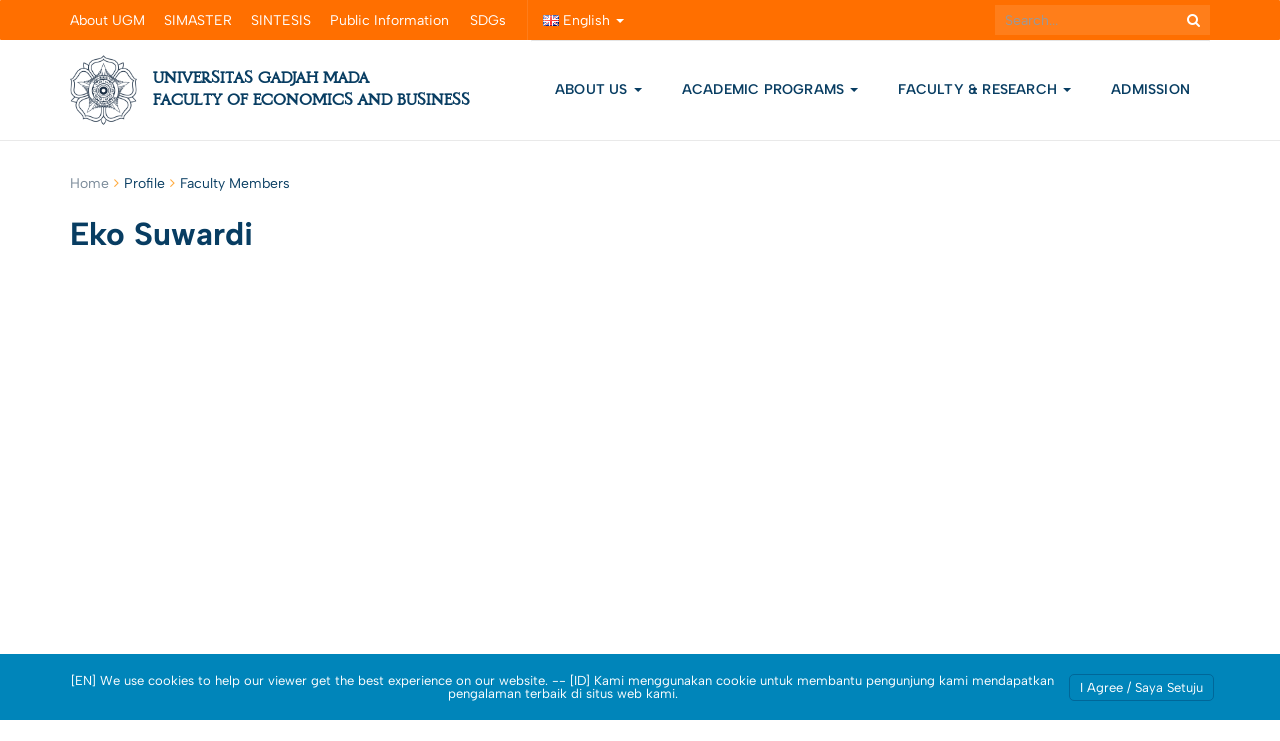

--- FILE ---
content_type: text/html; charset=UTF-8
request_url: https://feb.ugm.ac.id/en/profile/lecturers/2327-eko-suwardi
body_size: 26453
content:
<!DOCTYPE html>
<html lang="en-GB">
<head>
	<meta charset="UTF-8">
	<meta http-equiv="X-UA-Compatible" content="IE=edge">
	<meta name="viewport" content="width=device-width, initial-scale=1">
		<link rel="shortcut icon" type='image/x-icon' href="https://feb.ugm.ac.id/wp-content/themes/ugm-theme-v2.0/assets/images/ugm_favicon.png">
		<meta property="og:title" content="Eko Suwardi"/><meta property="og:url" content="https://feb.ugm.ac.id/en/profile/lecturers/2327-eko-suwardi"/><meta property="og:site_name" content="https://feb.ugm.ac.id"/><meta property="twitter:card" content="summary"/><meta property="twitter:title" content="Eko Suwardi | https://feb.ugm.ac.id"/><meta property="twitter:domain" content="https://feb.ugm.ac.id"/>		<meta name='robots' content='index, follow, max-image-preview:large, max-snippet:-1, max-video-preview:-1' />

<!-- Google Tag Manager for WordPress by gtm4wp.com -->
<script data-cfasync="false" data-pagespeed-no-defer>
	var gtm4wp_datalayer_name = "dataLayer";
	var dataLayer = dataLayer || [];

	const gtm4wp_scrollerscript_debugmode         = false;
	const gtm4wp_scrollerscript_callbacktime      = 100;
	const gtm4wp_scrollerscript_readerlocation    = 150;
	const gtm4wp_scrollerscript_contentelementid  = "content";
	const gtm4wp_scrollerscript_scannertime       = 60;
</script>
<!-- End Google Tag Manager for WordPress by gtm4wp.com --><!-- Google tag (gtag.js) consent mode dataLayer added by Site Kit -->
<script type="text/javascript" id="google_gtagjs-js-consent-mode-data-layer">
/* <![CDATA[ */
window.dataLayer = window.dataLayer || [];function gtag(){dataLayer.push(arguments);}
gtag('consent', 'default', {"ad_personalization":"denied","ad_storage":"denied","ad_user_data":"denied","analytics_storage":"denied","functionality_storage":"denied","security_storage":"denied","personalization_storage":"denied","region":["AT","BE","BG","CH","CY","CZ","DE","DK","EE","ES","FI","FR","GB","GR","HR","HU","IE","IS","IT","LI","LT","LU","LV","MT","NL","NO","PL","PT","RO","SE","SI","SK"],"wait_for_update":500});
window._googlesitekitConsentCategoryMap = {"statistics":["analytics_storage"],"marketing":["ad_storage","ad_user_data","ad_personalization"],"functional":["functionality_storage","security_storage"],"preferences":["personalization_storage"]};
window._googlesitekitConsents = {"ad_personalization":"denied","ad_storage":"denied","ad_user_data":"denied","analytics_storage":"denied","functionality_storage":"denied","security_storage":"denied","personalization_storage":"denied","region":["AT","BE","BG","CH","CY","CZ","DE","DK","EE","ES","FI","FR","GB","GR","HR","HU","IE","IS","IT","LI","LT","LU","LV","MT","NL","NO","PL","PT","RO","SE","SI","SK"],"wait_for_update":500};
/* ]]> */
</script>
<!-- End Google tag (gtag.js) consent mode dataLayer added by Site Kit -->

	<!-- This site is optimized with the Yoast SEO plugin v26.7 - https://yoast.com/wordpress/plugins/seo/ -->
	<title>Eko Suwardi - Fakultas Ekonomika dan Bisnis Universitas Gadjah Mada</title>
	<link rel="canonical" href="https://feb.ugm.ac.id/en/profile/lecturers/2327-eko-suwardi" />
	<meta property="og:locale" content="en_GB" />
	<meta property="og:type" content="article" />
	<meta property="og:title" content="Eko Suwardi - Fakultas Ekonomika dan Bisnis Universitas Gadjah Mada" />
	<meta property="og:url" content="https://feb.ugm.ac.id/en/profile/lecturers/2327-eko-suwardi" />
	<meta property="og:site_name" content="Fakultas Ekonomika dan Bisnis Universitas Gadjah Mada" />
	<meta property="article:publisher" content="https://www.facebook.com/feb.ugm" />
	<meta property="article:published_time" content="2018-07-12T01:28:41+00:00" />
	<meta property="article:modified_time" content="2025-01-24T15:54:03+00:00" />
	<meta property="og:image" content="https://feb.ugm.ac.id/wp-content/uploads/sites/47/2025/07/febugm20-og.jpg" />
	<meta property="og:image:width" content="1200" />
	<meta property="og:image:height" content="630" />
	<meta property="og:image:type" content="image/jpeg" />
	<meta name="author" content="Admin" />
	<meta name="twitter:card" content="summary_large_image" />
	<meta name="twitter:creator" content="@feb_ugm" />
	<meta name="twitter:site" content="@feb_ugm" />
	<meta name="twitter:label1" content="Written by" />
	<meta name="twitter:data1" content="Admin" />
	<meta name="twitter:label2" content="Estimated reading time" />
	<meta name="twitter:data2" content="1 minute" />
	<script type="application/ld+json" class="yoast-schema-graph">{"@context":"https://schema.org","@graph":[{"@type":"Article","@id":"https://feb.ugm.ac.id/en/profile/lecturers/2327-eko-suwardi#article","isPartOf":{"@id":"https://feb.ugm.ac.id/en/profile/lecturers/2327-eko-suwardi"},"author":{"name":"Admin","@id":"https://feb.ugm.ac.id/en/#/schema/person/2985e4ebd9cb7aa6ae42a3a3457827c2"},"headline":"Eko Suwardi","datePublished":"2018-07-12T01:28:41+00:00","dateModified":"2025-01-24T15:54:03+00:00","mainEntityOfPage":{"@id":"https://feb.ugm.ac.id/en/profile/lecturers/2327-eko-suwardi"},"wordCount":16,"publisher":{"@id":"https://feb.ugm.ac.id/en/#organization"},"articleSection":["Faculty Members"],"inLanguage":"en-GB"},{"@type":"WebPage","@id":"https://feb.ugm.ac.id/en/profile/lecturers/2327-eko-suwardi","url":"https://feb.ugm.ac.id/en/profile/lecturers/2327-eko-suwardi","name":"Eko Suwardi - Fakultas Ekonomika dan Bisnis Universitas Gadjah Mada","isPartOf":{"@id":"https://feb.ugm.ac.id/en/#website"},"datePublished":"2018-07-12T01:28:41+00:00","dateModified":"2025-01-24T15:54:03+00:00","breadcrumb":{"@id":"https://feb.ugm.ac.id/en/profile/lecturers/2327-eko-suwardi#breadcrumb"},"inLanguage":"en-GB","potentialAction":[{"@type":"ReadAction","target":["https://feb.ugm.ac.id/en/profile/lecturers/2327-eko-suwardi"]}]},{"@type":"BreadcrumbList","@id":"https://feb.ugm.ac.id/en/profile/lecturers/2327-eko-suwardi#breadcrumb","itemListElement":[{"@type":"ListItem","position":1,"name":"Home","item":"https://feb.ugm.ac.id/en/"},{"@type":"ListItem","position":2,"name":"Profile","item":"https://feb.ugm.ac.id/en/category/profile"},{"@type":"ListItem","position":3,"name":"Faculty Members","item":"https://feb.ugm.ac.id/en/category/profile/lecturers"},{"@type":"ListItem","position":4,"name":"Eko Suwardi"}]},{"@type":"WebSite","@id":"https://feb.ugm.ac.id/en/#website","url":"https://feb.ugm.ac.id/en/","name":"Fakultas Ekonomika dan Bisnis Universitas Gadjah Mada","description":"Sekolah Bisnis Terakreditasi dan Terbaik di Indonesia","publisher":{"@id":"https://feb.ugm.ac.id/en/#organization"},"alternateName":"FEB UGM","potentialAction":[{"@type":"SearchAction","target":{"@type":"EntryPoint","urlTemplate":"https://feb.ugm.ac.id/en/?s={search_term_string}"},"query-input":{"@type":"PropertyValueSpecification","valueRequired":true,"valueName":"search_term_string"}}],"inLanguage":"en-GB"},{"@type":"Organization","@id":"https://feb.ugm.ac.id/en/#organization","name":"Fakultas Ekonomika dan Bisnis Universitas Gadjah Mada","alternateName":"FEB UGM","url":"https://feb.ugm.ac.id/en/","logo":{"@type":"ImageObject","inLanguage":"en-GB","@id":"https://feb.ugm.ac.id/en/#/schema/logo/image/","url":"https://feb.ugm.ac.id/wp-content/uploads/sites/47/2025/03/feb-ugm-oneside.jpg","contentUrl":"https://feb.ugm.ac.id/wp-content/uploads/sites/47/2025/03/feb-ugm-oneside.jpg","width":640,"height":640,"caption":"Fakultas Ekonomika dan Bisnis Universitas Gadjah Mada"},"image":{"@id":"https://feb.ugm.ac.id/en/#/schema/logo/image/"},"sameAs":["https://www.facebook.com/feb.ugm","https://x.com/feb_ugm","https://www.linkedin.com/school/febugm","https://www.instagram.com/feb.ugm","https://www.youtube.com/channel/UCUhRQkSIqtsF25htBgReQAA","https://www.threads.net/@feb.ugm","https://www.tiktok.com/@feb.ugm","https://g.page/febugmyogyakarta","https://open.spotify.com/user/31nfps2ailyyz4lp2whez3ftcuj4"]},{"@type":"Person","@id":"https://feb.ugm.ac.id/en/#/schema/person/2985e4ebd9cb7aa6ae42a3a3457827c2","name":"Admin","image":{"@type":"ImageObject","inLanguage":"en-GB","@id":"https://feb.ugm.ac.id/en/#/schema/person/image/","url":"https://secure.gravatar.com/avatar/20583e3dbacbf76c4c25d424fd692ffdd6dd41d76ed8edc7649141c217521311?s=96&d=mm&r=g","contentUrl":"https://secure.gravatar.com/avatar/20583e3dbacbf76c4c25d424fd692ffdd6dd41d76ed8edc7649141c217521311?s=96&d=mm&r=g","caption":"Admin"},"sameAs":["https://feb.ugm.ac.id"],"url":"https://feb.ugm.ac.id/en/author/labkom"}]}</script>
	<!-- / Yoast SEO plugin. -->


<link rel='dns-prefetch' href='//maps.googleapis.com' />
<link rel='dns-prefetch' href='//feb.ugm.ac.id' />
<link rel='dns-prefetch' href='//www.googletagmanager.com' />
<link rel="alternate" title="oEmbed (JSON)" type="application/json+oembed" href="https://feb.ugm.ac.id/wp-json/oembed/1.0/embed?url=https%3A%2F%2Ffeb.ugm.ac.id%2Fen%2Fprofile%2Flecturers%2F2327-eko-suwardi&#038;lang=en" />
<link rel="alternate" title="oEmbed (XML)" type="text/xml+oembed" href="https://feb.ugm.ac.id/wp-json/oembed/1.0/embed?url=https%3A%2F%2Ffeb.ugm.ac.id%2Fen%2Fprofile%2Flecturers%2F2327-eko-suwardi&#038;format=xml&#038;lang=en" />
<style id='wp-img-auto-sizes-contain-inline-css' type='text/css'>
img:is([sizes=auto i],[sizes^="auto," i]){contain-intrinsic-size:3000px 1500px}
/*# sourceURL=wp-img-auto-sizes-contain-inline-css */
</style>
<link rel='stylesheet' id='dashicons-css' href='https://feb.ugm.ac.id/wp-includes/css/dashicons.min.css?ver=6.9' type='text/css' media='all' />
<link rel='stylesheet' id='post-views-counter-frontend-css' href='https://feb.ugm.ac.id/wp-content/plugins/post-views-counter/css/frontend.css?ver=1.7.1' type='text/css' media='all' />
<link rel='stylesheet' id='hfe-widgets-style-css' href='https://feb.ugm.ac.id/wp-content/plugins/header-footer-elementor/inc/widgets-css/frontend.css?ver=2.8.1' type='text/css' media='all' />
<style id='wp-emoji-styles-inline-css' type='text/css'>

	img.wp-smiley, img.emoji {
		display: inline !important;
		border: none !important;
		box-shadow: none !important;
		height: 1em !important;
		width: 1em !important;
		margin: 0 0.07em !important;
		vertical-align: -0.1em !important;
		background: none !important;
		padding: 0 !important;
	}
/*# sourceURL=wp-emoji-styles-inline-css */
</style>
<link rel='stylesheet' id='wp-block-library-css' href='https://feb.ugm.ac.id/wp-content/plugins/gutenberg/build/styles/block-library/style.css?ver=22.3.0' type='text/css' media='all' />
<style id='gmap-gmap-block-style-inline-css' type='text/css'>
.wp-block-gmap-gmap-block iframe{border:none;box-sizing:border-box;height:400px;width:100%}@media(min-width:768px)and (max-width:1024px){.wp-block-gmap-gmap-block iframe{height:300px}}@media(max-width:767px){.wp-block-gmap-gmap-block iframe{height:200px}}

/*# sourceURL=https://feb.ugm.ac.id/wp-content/plugins/gmap-block/build/blocks/gmap/style-index.css */
</style>
<link rel='stylesheet' id='magnific-popup-css' href='https://feb.ugm.ac.id/wp-content/plugins/gutentor/assets/library/magnific-popup/magnific-popup.min.css?ver=1.8.0' type='text/css' media='all' />
<link rel='stylesheet' id='slick-css' href='https://feb.ugm.ac.id/wp-content/plugins/gutentor/assets/library/slick/slick.min.css?ver=1.8.1' type='text/css' media='all' />
<style id='inline-spoilers-block-style-inline-css' type='text/css'>
.wp-block-inline-spoilers-block{background:#f5f5f5;border:1px solid #c3cbd1;border-left-width:2px;box-sizing:border-box;clear:both;padding:0 10px}.wp-block-inline-spoilers-block .spoiler-title,.wp-block-inline-spoilers-block summary{background-color:#e9e9e6;background-image:url([data-uri]);background-position:6px;background-repeat:no-repeat;border-bottom:1px solid #c3cbd1;cursor:pointer;font-weight:700;line-height:1.5;list-style:none;margin:0 -10px -1px;outline:0;padding:0 6px 0 23px;text-align:left}.wp-block-inline-spoilers-block[open]>.spoiler-title,.wp-block-inline-spoilers-block[open]>summary{background-image:url([data-uri]);margin:0 -10px 2px}div.spoiler-wrap{background-color:#e9e9e6;border:1px solid #c3cbd1;border-left-width:2px;clear:both;display:block;margin:6px 0;padding:0}div.spoiler-head{color:#2a2a2a;cursor:pointer;display:block;font-weight:700;line-height:1.5;margin-left:6px;padding:0 6px 0 14px;text-align:left}div.spoiler-head.collapsed{background:url([data-uri]) 0 no-repeat}div.spoiler-head.expanded{background:url([data-uri]) 0 no-repeat}div.spoiler-head.collapsed.no-icon,div.spoiler-head.expanded.no-icon{background:0 0;cursor:auto;padding:0 6px}div.spoiler-body{background:#f5f5f5;border-top:1px solid #c3cbd1;padding:2px 6px}.wp-block-inline-spoilers-block:has(.spoiler-wrap){background:transparent;border:0;padding:0}

/*# sourceURL=https://feb.ugm.ac.id/wp-content/plugins/inline-spoilers/build/style-index.css */
</style>
<style id='ugm-blocks-post-list-style-inline-css' type='text/css'>
/*!*************************************************************************************************************************************************************************************************************************************************!*\
  !*** css ./node_modules/css-loader/dist/cjs.js??ruleSet[1].rules[3].use[1]!./node_modules/postcss-loader/dist/cjs.js??ruleSet[1].rules[3].use[2]!./node_modules/sass-loader/dist/cjs.js??ruleSet[1].rules[3].use[3]!./src/post-list/style.scss ***!
  \*************************************************************************************************************************************************************************************************************************************************/
/**
 * The following styles get applied both on the front of your site
 * and in the editor.
 *
 * Replace them with your own styles or remove the file completely.
 */
.ugm-blocks-block-post-list .posts .post-img {
  margin-bottom: 15px;
}
.ugm-blocks-block-post-list .posts .post-img a {
  display: block;
  position: relative;
  padding-bottom: 66.67%;
}
.ugm-blocks-block-post-list .posts .post-img img {
  position: absolute;
  width: 100%;
  height: 100%;
  margin: 0;
  -o-object-fit: cover;
     object-fit: cover;
}
.ugm-blocks-block-post-list .posts .post .post-content .post-title h3 {
  margin: 0;
  line-height: 1.3;
  font-weight: 600;
  font-size: 16px;
}
.ugm-blocks-block-post-list .posts .post .post-content .post-title h3 a {
  color: var(--wp--preset--color--ugm-primary-bg);
  text-decoration: none;
}
.ugm-blocks-block-post-list .posts .post .post-content .post-title h3 a:hover {
  text-decoration: underline;
}
.ugm-blocks-block-post-list .posts .post .post-content .post-date {
  margin-bottom: 0;
  margin-top: 5px;
  display: inline-block;
  text-decoration: none;
  font-family: var(--wp--preset--font-family--content-font);
  font-weight: 400;
  font-size: 14px;
  line-height: 1.43;
  letter-spacing: 0.25px;
  color: #7A8A99;
  text-transform: unset;
}
.ugm-blocks-block-post-list .posts .post .post-content .post-date:before {
  display: none;
}
.ugm-blocks-block-post-list .posts .post .post-content .entry-content {
  margin-top: 5px;
}
.ugm-blocks-block-post-list .posts .post .post-content .entry-content p {
  margin: 0;
  color: #555;
  font-size: 14px;
  line-height: 1.7142857143;
}
.ugm-blocks-block-post-list .posts-grid {
  display: flex;
  gap: 30px;
  flex-wrap: wrap;
}
.ugm-blocks-block-post-list .posts-grid .post {
  border-bottom: 0;
  padding-bottom: 0;
  margin-bottom: 0;
}
.ugm-blocks-block-post-list .posts-grid.column-1 .post {
  flex-basis: 100%;
}
.ugm-blocks-block-post-list .posts-grid.column-2 .post {
  flex-basis: calc(50% - 15px);
}
.ugm-blocks-block-post-list .posts-grid.column-3 .post {
  flex-basis: calc(33.33% - 20px);
}
.ugm-blocks-block-post-list .posts-grid.column-4 .post {
  flex-basis: calc(25% - 22.5px);
}
@media (max-width: 768px) {
  .ugm-blocks-block-post-list .posts-grid {
    display: block;
  }
  .ugm-blocks-block-post-list .posts-grid .post {
    padding-bottom: 15px;
    margin-bottom: 15px;
    border-bottom: 1px solid #e6e6e6;
  }
}
.ugm-blocks-block-post-list .posts-list .post {
  display: flex;
  margin-bottom: 20px;
  padding-bottom: 20px;
  border-bottom: 1px solid #e6e6e6;
  gap: 30px;
}
.ugm-blocks-block-post-list .posts-list .post .post-img {
  width: 22%;
  flex-shrink: 0;
  margin: 0;
}
.ugm-blocks-block-post-list .posts-list .post .post-img a {
  height: auto;
}
.ugm-blocks-block-post-list .posts-list .post .post-content {
  flex-shrink: 1;
}
.ugm-blocks-block-post-list .posts-list .post:last-child {
  margin-bottom: 0;
}
@media (max-width: 768px) {
  .ugm-blocks-block-post-list .posts-list .post {
    display: block;
  }
  .ugm-blocks-block-post-list .posts-list .post .post-img {
    width: 100%;
    margin-bottom: 15px;
  }
}
.ugm-blocks-block-post-list .btn-box {
  border-top: 0;
  padding-top: 0;
  margin-top: 20px;
  text-align: right;
}
.ugm-blocks-block-post-list .btn-box .btn-more {
  padding: 0;
  color: var(--wp--preset--color--ugm-primary-bg);
}
.ugm-blocks-block-post-list .btn-box .btn-more::after {
  content: "\f105";
  font-family: "FontAwesome";
  font-size: 14px;
  color: currentColor;
  display: inline-block;
  width: 20px;
  height: 20px;
  text-align: center;
  line-height: 15px;
  text-indent: 2px;
  margin-left: 10px;
  border: 2px solid currentColor;
  border-radius: 9999px;
}
.ugm-blocks-block-post-list .btn-box .btn-more:hover {
  text-decoration: underline;
}

.wp-block-column .ugm-blocks-block-post-list .posts-list .post {
  margin-bottom: 15px;
  padding-bottom: 15px;
  gap: 20px;
}
.wp-block-column .ugm-blocks-block-post-list .posts-list .post .post-img {
  width: 25%;
}
@media (max-width: 768px) {
  .wp-block-column .ugm-blocks-block-post-list .posts-list .post .post-img {
    width: 100%;
  }
}

/*# sourceMappingURL=style-index.css.map*/
/*# sourceURL=https://feb.ugm.ac.id/wp-content/themes/ugm-theme-v2.0/inc/libs/ugm-blocks/build/post-list/style-index.css */
</style>
<style id='ugm-blocks-event-list-style-inline-css' type='text/css'>
/*!**************************************************************************************************************************************************************************************************************************************************!*\
  !*** css ./node_modules/css-loader/dist/cjs.js??ruleSet[1].rules[3].use[1]!./node_modules/postcss-loader/dist/cjs.js??ruleSet[1].rules[3].use[2]!./node_modules/sass-loader/dist/cjs.js??ruleSet[1].rules[3].use[3]!./src/event-list/style.scss ***!
  \**************************************************************************************************************************************************************************************************************************************************/
/**
 * The following styles get applied both on the front of your site
 * and in the editor.
 *
 * Replace them with your own styles or remove the file completely.
 */
.ugm-blocks-block-event-list .events .post.post-event {
  padding-bottom: 20px;
  margin-bottom: 20px;
  border-bottom: 1px solid #E6E6E6;
}
.ugm-blocks-block-event-list .events .post.post-event .event-date {
  display: flex;
  align-items: center;
}
.ugm-blocks-block-event-list .events .post.post-event .event-date > span {
  display: block;
  width: 100%;
  line-height: 1.3;
  font-size: 40px !important;
  font-weight: 700;
  padding: 0;
  color: var(--wp--preset--color--ugm-primary-bg);
  font-family: var(--wp--preset--font-family--heading-font);
}
.ugm-blocks-block-event-list .events .post.post-event .event-date strong {
  display: block;
  text-transform: uppercase;
  font-family: var(--wp--preset--font-family--heading-font);
  color: #7A8A99;
  font-weight: 700;
  font-size: 14px;
  line-height: 1.3;
  text-align: center;
  letter-spacing: 0.5px;
}
.ugm-blocks-block-event-list .events .post.post-event .post-content {
  display: flex;
  align-items: center;
}
.ugm-blocks-block-event-list .events .post.post-event .post-content .post-title > h3 {
  margin: 0 0 5px;
  line-height: 1.3;
  font-weight: 600;
  font-size: 16px;
}
.ugm-blocks-block-event-list .events .post.post-event .post-content .post-title > h3 a {
  color: var(--wp--preset--color--ugm-primary-bg);
  text-decoration: none;
}
.ugm-blocks-block-event-list .events .post.post-event .post-content .post-title > h3 a:hover {
  text-decoration: underline;
}
.ugm-blocks-block-event-list .events .post.post-event .post-content .post-title .post-date {
  margin-bottom: 0;
  margin-top: 0;
  display: inline-block;
  text-decoration: none;
  font-family: var(--wp--preset--font-family--content-font);
  font-weight: 400;
  font-size: 14px;
  line-height: 1.43;
  letter-spacing: 0.25px;
  color: #7A8A99;
  text-transform: unset;
}
.ugm-blocks-block-event-list .events .post.post-event .post-content .post-title .post-date:before {
  display: none;
}
.ugm-blocks-block-event-list .events-list .post.post-event {
  display: flex;
  gap: 20px;
}
.ugm-blocks-block-event-list .events-list .post.post-event .event-date {
  width: 25%;
  max-width: 100px;
}
.ugm-blocks-block-event-list .events-list .post.post-event:last-child {
  margin-bottom: 0;
}
.ugm-blocks-block-event-list .events-grid {
  display: flex;
  gap: 30px;
  flex-wrap: wrap;
}
.ugm-blocks-block-event-list .events-grid .post.post-event {
  flex-grow: 0;
  flex-shrink: 0;
  border-bottom: 0;
  padding-bottom: 0;
  margin-bottom: 0;
}
.ugm-blocks-block-event-list .events-grid .post.post-event .event-date {
  text-align: center;
  margin-bottom: 20px;
  max-width: none !important;
  border-right: 0 !important;
}
.ugm-blocks-block-event-list .events-grid .post.post-event .event-date span {
  font-size: 60px;
  color: #a6a6a6;
  display: block;
}
.ugm-blocks-block-event-list .events-grid .post.post-event .event-date span strong {
  display: block;
  text-transform: uppercase;
  font-size: 14px;
  font-weight: bold;
  color: #222222;
}
.ugm-blocks-block-event-list .events-grid .post.post-event .post-content {
  width: 100% !important;
}
.ugm-blocks-block-event-list .events-grid .post.post-event .post-title h3 {
  font-size: 16px;
  margin: 0 0 10px;
}
.ugm-blocks-block-event-list .events-grid .post.post-event .post-title .post-date {
  color: #a6a6a6;
  text-transform: uppercase;
  font-size: 10px;
}
.ugm-blocks-block-event-list .events-grid.column-1 .post-event {
  flex-basis: 100%;
}
.ugm-blocks-block-event-list .events-grid.column-2 .post-event {
  flex-basis: calc(50% - 30px);
}
.ugm-blocks-block-event-list .events-grid.column-3 .post-event {
  flex-basis: calc(33.33% - 30px);
}
.ugm-blocks-block-event-list .events-grid.column-4 .post-event {
  flex-basis: calc(25% - 30px);
}
.ugm-blocks-block-event-list .btn-box {
  border-top: 0;
  padding-top: 0;
  margin-top: 20px;
  text-align: right;
}
.ugm-blocks-block-event-list .btn-box .btn-more {
  padding: 0;
  color: var(--wp--preset--color--ugm-primary-bg);
}
.ugm-blocks-block-event-list .btn-box .btn-more::after {
  content: "\f105";
  font-family: "FontAwesome";
  font-size: 14px;
  color: currentColor;
  display: inline-block;
  width: 20px;
  height: 20px;
  text-align: center;
  line-height: 15px;
  text-indent: 2px;
  margin-left: 10px;
  border: 2px solid currentColor;
  border-radius: 9999px;
}
.ugm-blocks-block-event-list .btn-box .btn-more:hover {
  text-decoration: underline;
}

.wp-block-column .ugm-blocks-block-event-list .events-list .post.post-event {
  gap: 15px;
  padding-bottom: 15px;
  margin-bottom: 15px;
}
.wp-block-column .ugm-blocks-block-event-list .events-list .post.post-event .event-date {
  max-width: 70px;
}
.wp-block-column .ugm-blocks-block-event-list .events-list .post.post-event .event-date > span {
  font-size: 48px;
  margin-bottom: 0;
  padding: 15px 0;
}
@media (max-width: 768px) {
  .wp-block-column .ugm-blocks-block-event-list .events-list .post.post-event .event-date > span {
    padding: 0;
  }
}
.wp-block-column .ugm-blocks-block-event-list .events-list .post.post-event .post-content {
  width: calc(100% - 80px);
}
.wp-block-column .ugm-blocks-block-event-list .events-list .post.post-event .post-content .post-title h3 {
  font-size: 16px;
}

@media (max-width: 768px) {
  .ugm-blocks-block-event-list .events-list .post.post-event {
    gap: 15px;
    padding-bottom: 15px;
    margin-bottom: 15px;
  }
  .ugm-blocks-block-event-list .events-list .post.post-event .event-date {
    max-width: 70px;
  }
  .ugm-blocks-block-event-list .events-list .post.post-event .event-date > span {
    font-size: 48px;
    margin-bottom: 0;
    padding: 0;
  }
  .ugm-blocks-block-event-list .events-list .post.post-event .post-content {
    width: calc(100% - 80px);
  }
  .ugm-blocks-block-event-list .events-list .post.post-event .post-content .post-title > h3 {
    font-size: 16px;
  }
  .ugm-blocks-block-event-list .events-grid {
    display: block;
  }
  .ugm-blocks-block-event-list .events-grid .post.post-event {
    display: flex;
    gap: 15px;
    padding-bottom: 15px;
    margin-bottom: 15px;
    border-bottom: 1px solid #E6E6E6;
  }
  .ugm-blocks-block-event-list .events-grid .post.post-event .event-date {
    max-width: 70px;
    border-right: 1px solid #E6E6E6 !important;
    margin: 0;
  }
  .ugm-blocks-block-event-list .events-grid .post.post-event .event-date > span {
    font-size: 48px;
    margin-bottom: 0;
    padding: 0;
  }
  .ugm-blocks-block-event-list .events-grid .post.post-event .post-content {
    width: calc(100% - 80px);
  }
  .ugm-blocks-block-event-list .events-grid .post.post-event .post-content .post-title > h3 {
    font-size: 16px;
  }
}

/*# sourceMappingURL=style-index.css.map*/
/*# sourceURL=https://feb.ugm.ac.id/wp-content/themes/ugm-theme-v2.0/inc/libs/ugm-blocks/build/event-list/style-index.css */
</style>
<style id='ugm-blocks-file-list-style-inline-css' type='text/css'>
/*!*************************************************************************************************************************************************************************************************************************************************!*\
  !*** css ./node_modules/css-loader/dist/cjs.js??ruleSet[1].rules[3].use[1]!./node_modules/postcss-loader/dist/cjs.js??ruleSet[1].rules[3].use[2]!./node_modules/sass-loader/dist/cjs.js??ruleSet[1].rules[3].use[3]!./src/file-list/style.scss ***!
  \*************************************************************************************************************************************************************************************************************************************************/
/**
 * The following styles get applied both on the front of your site
 * and in the editor.
 *
 * Replace them with your own styles or remove the file completely.
 */
.ugm-blocks-block-file-list .files .post .post-content .post-title h3 {
  margin: 0;
  line-height: 1.3;
  font-weight: 600;
  font-size: 16px;
}
.ugm-blocks-block-file-list .files .post .post-content .post-title h3 a {
  color: var(--wp--preset--color--ugm-primary-bg);
  text-decoration: none;
}
.ugm-blocks-block-file-list .files .post .post-content .post-title h3 a:hover {
  text-decoration: underline;
}
.ugm-blocks-block-file-list .files .post .post-content .post-date {
  margin-bottom: 0;
  margin-top: 10px;
  display: inline-block;
  text-decoration: none;
  color: #a6a6a6;
  font-family: var(--wp--preset--font-family--content-font);
  font-size: 10px;
  text-transform: uppercase;
  font-weight: bold;
}
.ugm-blocks-block-file-list .files-grid {
  display: flex;
  gap: 30px;
  flex-wrap: wrap;
}
.ugm-blocks-block-file-list .files-grid .post {
  border-bottom: 0;
  padding-bottom: 0;
  margin-bottom: 0;
}
.ugm-blocks-block-file-list .files-grid.column-1 .post {
  flex-basis: 100%;
}
.ugm-blocks-block-file-list .files-grid.column-2 .post {
  flex-basis: calc(50% - 15px);
}
.ugm-blocks-block-file-list .files-grid.column-3 .post {
  flex-basis: calc(33.33% - 20px);
}
.ugm-blocks-block-file-list .files-grid.column-4 .post {
  flex-basis: calc(25% - 22.5px);
}
@media (max-width: 768px) {
  .ugm-blocks-block-file-list .files-grid {
    display: block;
  }
  .ugm-blocks-block-file-list .files-grid .post {
    padding-bottom: 15px;
    margin-bottom: 15px;
    border-bottom: 1px solid #e6e6e6;
  }
}
.ugm-blocks-block-file-list .files-list .post {
  margin-bottom: 20px;
  padding-bottom: 20px;
  border-bottom: 1px solid #e6e6e6;
}
.ugm-blocks-block-file-list .files-list .post:last-child {
  margin-bottom: 0;
}
@media (max-width: 768px) {
  .ugm-blocks-block-file-list .files-list .post {
    display: block;
  }
}
.ugm-blocks-block-file-list .btn-box {
  border-top: 0;
  padding-top: 0;
  margin-top: 20px;
  text-align: right;
}
.ugm-blocks-block-file-list .btn-box .btn-more {
  padding: 0;
  color: var(--wp--preset--color--ugm-primary-bg);
}
.ugm-blocks-block-file-list .btn-box .btn-more::after {
  content: "\f105";
  font-family: "FontAwesome";
  font-size: 14px;
  color: currentColor;
  display: inline-block;
  width: 20px;
  height: 20px;
  text-align: center;
  line-height: 15px;
  text-indent: 2px;
  margin-left: 10px;
  border: 2px solid currentColor;
  border-radius: 9999px;
}
.ugm-blocks-block-file-list .btn-box .btn-more:hover {
  text-decoration: underline;
}

.wp-block-column .ugm-blocks-block-file-list .pfiles-list .post {
  margin-bottom: 15px;
  padding-bottom: 15px;
}

/*# sourceMappingURL=style-index.css.map*/
/*# sourceURL=https://feb.ugm.ac.id/wp-content/themes/ugm-theme-v2.0/inc/libs/ugm-blocks/build/file-list/style-index.css */
</style>
<style id='ugm-blocks-post-slider-style-inline-css' type='text/css'>
/*!***************************************************************************************************************************************************************************************************************************************************!*\
  !*** css ./node_modules/css-loader/dist/cjs.js??ruleSet[1].rules[3].use[1]!./node_modules/postcss-loader/dist/cjs.js??ruleSet[1].rules[3].use[2]!./node_modules/sass-loader/dist/cjs.js??ruleSet[1].rules[3].use[3]!./src/post-slider/style.scss ***!
  \***************************************************************************************************************************************************************************************************************************************************/
/**
 * The following styles get applied both on the front of your site
 * and in the editor.
 *
 * Replace them with your own styles or remove the file completely.
 */
.ugm-blocks-block-post-slider article.post {
  display: flex;
  gap: 40px;
  padding-bottom: 0;
  margin-bottom: 0;
  border-bottom: 0;
}
.ugm-blocks-block-post-slider article.post:first-child {
  display: flex;
}
.ugm-blocks-block-post-slider article.post .post-img {
  flex-basis: 50%;
  padding: 0;
  width: 50%;
}
.ugm-blocks-block-post-slider article.post .post-img a {
  display: block;
  height: 370px;
}
.ugm-blocks-block-post-slider article.post .post-img a img {
  height: 370px;
  -o-object-fit: cover;
     object-fit: cover;
  display: block;
  margin: 0;
}
.ugm-blocks-block-post-slider article.post .post-content {
  flex-basis: 50%;
  padding: 40px;
  padding-left: 0;
}
.ugm-blocks-block-post-slider article.post .post-content .btn-more {
  float: none;
}
.ugm-blocks-block-post-slider article.post .post-title {
  margin-bottom: 8px;
}
.ugm-blocks-block-post-slider article.post .post-title h3 {
  margin: 0;
  font-size: 24px;
  font-weight: 700;
  line-height: 1.3;
  letter-spacing: 0.1px;
}
.ugm-blocks-block-post-slider article.post .post-title h3 a {
  color: inherit;
  text-decoration: none;
  outline: 0;
}
.ugm-blocks-block-post-slider article.post .entry-content {
  margin-bottom: 20px;
}
.ugm-blocks-block-post-slider article.post .entry-content p {
  margin: 0;
  font-size: 14px;
  line-height: 1.7142857143;
}
.ugm-blocks-block-post-slider article.post .btn-more {
  padding: 0;
  text-decoration: none;
}
.ugm-blocks-block-post-slider article.post .btn-more::after {
  color: inherit;
}
@media (max-width: 768px) {
  .ugm-blocks-block-post-slider article.post {
    display: block;
  }
  .ugm-blocks-block-post-slider article.post .post-img {
    margin: 0;
    width: 100%;
  }
  .ugm-blocks-block-post-slider article.post .post-img a {
    height: auto;
    position: relative;
    width: 100%;
    padding-bottom: 66.67%;
  }
  .ugm-blocks-block-post-slider article.post .post-img a img {
    position: absolute;
    display: block;
    width: 100% !important;
    height: 100%;
  }
  .ugm-blocks-block-post-slider article.post .post-content {
    padding: 20px;
  }
  .ugm-blocks-block-post-slider article.post .post-title h3 {
    font-size: 16px;
  }
  .ugm-blocks-block-post-slider article.post .entry-content,
  .ugm-blocks-block-post-slider article.post .btn-more {
    display: none;
  }
}
.ugm-blocks-block-post-slider.image-right article.post {
  flex-direction: row-reverse;
}
.ugm-blocks-block-post-slider.image-right article.post .post-content {
  padding-left: 60px;
  padding-right: 0;
}
@media (max-width: 768px) {
  .ugm-blocks-block-post-slider.image-right article.post .post-content {
    padding: 20px;
  }
}
.ugm-blocks-block-post-slider.image-right .slick-dots {
  left: auto;
  right: 50%;
  margin-right: 40px;
}
.ugm-blocks-block-post-slider.image-left article.post .post-content {
  padding-left: 0;
  padding-right: 60px;
}
@media (max-width: 768px) {
  .ugm-blocks-block-post-slider.image-left article.post .post-content {
    padding: 20px;
  }
}
.ugm-blocks-block-post-slider.image-left .slick-dots {
  margin-left: 40px !important;
}
.ugm-blocks-block-post-slider:not(.slick-slider) {
  overflow: hidden;
  height: 370px;
}
.ugm-blocks-block-post-slider .slick-prev:before, .ugm-blocks-block-post-slider .slick-next:before {
  color: var(--wp--preset--color--ugm-secondary);
}
.ugm-blocks-block-post-slider .slick-prev {
  left: 20px;
  opacity: 1;
  transition: all 0.2s;
}
.ugm-blocks-block-post-slider .slick-next {
  right: 20px;
  opacity: 1;
  transition: all 0.2s;
}
@media (max-width: 768px) {
  .ugm-blocks-block-post-slider {
    padding-bottom: 15px;
  }
}

/*# sourceMappingURL=style-index.css.map*/
/*# sourceURL=https://feb.ugm.ac.id/wp-content/themes/ugm-theme-v2.0/inc/libs/ugm-blocks/build/post-slider/style-index.css */
</style>
<style id='ugm-blocks-section-title-style-inline-css' type='text/css'>
/*!*****************************************************************************************************************************************************************************************************************************************************!*\
  !*** css ./node_modules/css-loader/dist/cjs.js??ruleSet[1].rules[3].use[1]!./node_modules/postcss-loader/dist/cjs.js??ruleSet[1].rules[3].use[2]!./node_modules/sass-loader/dist/cjs.js??ruleSet[1].rules[3].use[3]!./src/section-title/style.scss ***!
  \*****************************************************************************************************************************************************************************************************************************************************/
.ugm-blocks-block-heading.style-1 {
  border-bottom: 1px solid #e6e6e6;
}
.ugm-blocks-block-heading.style-1 h1, .ugm-blocks-block-heading.style-1 h2, .ugm-blocks-block-heading.style-1 h3, .ugm-blocks-block-heading.style-1 h4, .ugm-blocks-block-heading.style-1 h5, .ugm-blocks-block-heading.style-1 h6 {
  display: inline-block;
  margin: 0 !important;
  color: var(--wp--preset--color--ugm-primary-bg);
  border-bottom: 3px solid var(--wp--preset--color--ugm-secondary);
  padding-bottom: 11px;
}
.ugm-blocks-block-heading.style-1.align-left {
  text-align: left;
}
.ugm-blocks-block-heading.style-1.align-center {
  text-align: center;
}
.ugm-blocks-block-heading.style-1.align-right {
  text-align: right;
}
.ugm-blocks-block-heading.style-2 {
  display: flex;
  gap: 20px;
  align-items: center;
}
.ugm-blocks-block-heading.style-2 h1, .ugm-blocks-block-heading.style-2 h2, .ugm-blocks-block-heading.style-2 h3, .ugm-blocks-block-heading.style-2 h4, .ugm-blocks-block-heading.style-2 h5, .ugm-blocks-block-heading.style-2 h6 {
  display: block;
  margin: 0 !important;
  white-space: nowrap;
  color: var(--wp--preset--color--ugm-primary-bg);
  position: relative;
  padding-left: 29px;
}
.ugm-blocks-block-heading.style-2 h1:before, .ugm-blocks-block-heading.style-2 h2:before, .ugm-blocks-block-heading.style-2 h3:before, .ugm-blocks-block-heading.style-2 h4:before, .ugm-blocks-block-heading.style-2 h5:before, .ugm-blocks-block-heading.style-2 h6:before {
  position: absolute;
  content: "";
  display: block;
  width: 14px;
  height: 14px;
  background: var(--wp--preset--color--ugm-primary-bg);
  left: 0;
  top: 50%;
  margin-top: -18px;
}
.ugm-blocks-block-heading.style-2 h1:after, .ugm-blocks-block-heading.style-2 h2:after, .ugm-blocks-block-heading.style-2 h3:after, .ugm-blocks-block-heading.style-2 h4:after, .ugm-blocks-block-heading.style-2 h5:after, .ugm-blocks-block-heading.style-2 h6:after {
  position: absolute;
  content: "";
  display: block;
  width: 14px;
  height: 14px;
  background: var(--wp--preset--color--ugm-secondary);
  left: 0;
  bottom: 50%;
  margin-bottom: -18px;
}
.ugm-blocks-block-heading.style-2 .line-before,
.ugm-blocks-block-heading.style-2 .line-after {
  width: 100%;
  height: 1px;
  background: #e6e6e6;
}
.ugm-blocks-block-heading.style-2.align-left {
  text-align: left;
}
.ugm-blocks-block-heading.style-2.align-left .line-before {
  display: none;
}
.ugm-blocks-block-heading.style-2.align-center {
  text-align: center;
}
.ugm-blocks-block-heading.style-2.align-right {
  text-align: right;
}
.ugm-blocks-block-heading.style-2.align-right h1, .ugm-blocks-block-heading.style-2.align-right h2, .ugm-blocks-block-heading.style-2.align-right h3, .ugm-blocks-block-heading.style-2.align-right h4, .ugm-blocks-block-heading.style-2.align-right h5, .ugm-blocks-block-heading.style-2.align-right h6 {
  padding-left: 0;
  padding-right: 29px;
}
.ugm-blocks-block-heading.style-2.align-right h1:before, .ugm-blocks-block-heading.style-2.align-right h1:after, .ugm-blocks-block-heading.style-2.align-right h2:before, .ugm-blocks-block-heading.style-2.align-right h2:after, .ugm-blocks-block-heading.style-2.align-right h3:before, .ugm-blocks-block-heading.style-2.align-right h3:after, .ugm-blocks-block-heading.style-2.align-right h4:before, .ugm-blocks-block-heading.style-2.align-right h4:after, .ugm-blocks-block-heading.style-2.align-right h5:before, .ugm-blocks-block-heading.style-2.align-right h5:after, .ugm-blocks-block-heading.style-2.align-right h6:before, .ugm-blocks-block-heading.style-2.align-right h6:after {
  right: 0;
  left: auto;
}
.ugm-blocks-block-heading.style-2.align-right .line-after {
  display: none;
}
.ugm-blocks-block-heading.style-3 h1, .ugm-blocks-block-heading.style-3 h2, .ugm-blocks-block-heading.style-3 h3, .ugm-blocks-block-heading.style-3 h4, .ugm-blocks-block-heading.style-3 h5, .ugm-blocks-block-heading.style-3 h6 {
  display: inline-block;
  margin: 0 !important;
  color: var(--wp--preset--color--ugm-primary-bg);
  position: relative;
  padding-bottom: 20px;
}
.ugm-blocks-block-heading.style-3 h1:before, .ugm-blocks-block-heading.style-3 h2:before, .ugm-blocks-block-heading.style-3 h3:before, .ugm-blocks-block-heading.style-3 h4:before, .ugm-blocks-block-heading.style-3 h5:before, .ugm-blocks-block-heading.style-3 h6:before {
  position: absolute;
  content: "";
  display: block;
  width: 80px;
  height: 3px;
  background: var(--wp--preset--color--ugm-secondary);
  left: -40px;
  bottom: 0;
}
.ugm-blocks-block-heading.style-3.align-left {
  text-align: left;
}
.ugm-blocks-block-heading.style-3.align-center {
  text-align: center;
}
.ugm-blocks-block-heading.style-3.align-center h1:before, .ugm-blocks-block-heading.style-3.align-center h2:before, .ugm-blocks-block-heading.style-3.align-center h3:before, .ugm-blocks-block-heading.style-3.align-center h4:before, .ugm-blocks-block-heading.style-3.align-center h5:before, .ugm-blocks-block-heading.style-3.align-center h6:before {
  left: 50%;
  margin-left: -40px;
}
.ugm-blocks-block-heading.style-3.align-right {
  text-align: right;
}
.ugm-blocks-block-heading.style-3.align-right h1:before, .ugm-blocks-block-heading.style-3.align-right h2:before, .ugm-blocks-block-heading.style-3.align-right h3:before, .ugm-blocks-block-heading.style-3.align-right h4:before, .ugm-blocks-block-heading.style-3.align-right h5:before, .ugm-blocks-block-heading.style-3.align-right h6:before {
  left: auto;
  right: -40px;
}

/*# sourceMappingURL=style-index.css.map*/
/*# sourceURL=https://feb.ugm.ac.id/wp-content/themes/ugm-theme-v2.0/inc/libs/ugm-blocks/build/section-title/style-index.css */
</style>
<style id='ugm-blocks-icon-style-inline-css' type='text/css'>
/*!********************************************************************************************************************************************************************************************************************************************!*\
  !*** css ./node_modules/css-loader/dist/cjs.js??ruleSet[1].rules[3].use[1]!./node_modules/postcss-loader/dist/cjs.js??ruleSet[1].rules[3].use[2]!./node_modules/sass-loader/dist/cjs.js??ruleSet[1].rules[3].use[3]!./src/icon/style.scss ***!
  \********************************************************************************************************************************************************************************************************************************************/
/**
 * Editor and frontend styles for the Icon Block.
 */
/* Register our variables. */
/* Icon Block styles. */
.wp-block-ugm-blocks-icon {
  display: flex;
  line-height: 0;
  /* Added for a11y. In-block hover/focus controls will be added in future releases. */
  /* There is likely a more efficient way to handle the rotation/flipping */
}
.wp-block-ugm-blocks-icon.has-border-color {
  border: none;
}
.wp-block-ugm-blocks-icon.has-icon-color svg,
.wp-block-ugm-blocks-icon .has-icon-color svg {
  color: currentColor;
}
.wp-block-ugm-blocks-icon.has-icon-color:not(.has-no-icon-fill-color) svg,
.wp-block-ugm-blocks-icon .has-icon-color:not(.has-no-icon-fill-color) svg {
  fill: currentColor;
}
.wp-block-ugm-blocks-icon .icon-container {
  box-sizing: border-box;
}
.wp-block-ugm-blocks-icon a,
.wp-block-ugm-blocks-icon svg {
  width: 100%;
  height: 100%;
  transition: all 0.1s ease-in-out;
}
.wp-block-ugm-blocks-icon a:hover {
  transform: scale(1.1);
}
.wp-block-ugm-blocks-icon.rotate-90 svg,
.wp-block-ugm-blocks-icon .rotate-90 svg {
  transform: rotate(90deg);
}
.wp-block-ugm-blocks-icon.rotate-180 svg,
.wp-block-ugm-blocks-icon .rotate-180 svg {
  transform: rotate(180deg);
}
.wp-block-ugm-blocks-icon.rotate-270 svg,
.wp-block-ugm-blocks-icon .rotate-270 svg {
  transform: rotate(270deg);
}
.wp-block-ugm-blocks-icon.flip-horizontal svg,
.wp-block-ugm-blocks-icon .flip-horizontal svg {
  transform: scaleX(-1);
}
.wp-block-ugm-blocks-icon.flip-vertical svg,
.wp-block-ugm-blocks-icon .flip-vertical svg {
  transform: scaleY(-1);
}
.wp-block-ugm-blocks-icon.flip-vertical.flip-horizontal svg,
.wp-block-ugm-blocks-icon .flip-vertical.flip-horizontal svg {
  transform: scale(-1, -1);
}
.wp-block-ugm-blocks-icon.rotate-90.flip-horizontal svg,
.wp-block-ugm-blocks-icon .rotate-90.flip-horizontal svg {
  transform: rotate(90deg) scaleX(-1);
}
.wp-block-ugm-blocks-icon.rotate-90.flip-vertical svg,
.wp-block-ugm-blocks-icon .rotate-90.flip-vertical svg {
  transform: rotate(90deg) scaleY(-1);
}
.wp-block-ugm-blocks-icon.rotate-90.flip-horizontal.flip-vertical svg,
.wp-block-ugm-blocks-icon .rotate-90.flip-horizontal.flip-vertical svg {
  transform: rotate(90deg) scale(-1, -1);
}
.wp-block-ugm-blocks-icon.rotate-180.flip-horizontal svg,
.wp-block-ugm-blocks-icon .rotate-180.flip-horizontal svg {
  transform: rotate(180deg) scaleX(-1);
}
.wp-block-ugm-blocks-icon.rotate-180.flip-vertical svg,
.wp-block-ugm-blocks-icon .rotate-180.flip-vertical svg {
  transform: rotate(180deg) scaleY(-1);
}
.wp-block-ugm-blocks-icon.rotate-180.flip-horizontal.flip-vertical svg,
.wp-block-ugm-blocks-icon .rotate-180.flip-horizontal.flip-vertical svg {
  transform: rotate(180deg) scale(-1, -1);
}
.wp-block-ugm-blocks-icon.rotate-270.flip-horizontal svg,
.wp-block-ugm-blocks-icon .rotate-270.flip-horizontal svg {
  transform: rotate(270deg) scaleX(-1);
}
.wp-block-ugm-blocks-icon.rotate-270.flip-vertical svg,
.wp-block-ugm-blocks-icon .rotate-270.flip-vertical svg {
  transform: rotate(270deg) scaleY(-1);
}
.wp-block-ugm-blocks-icon.rotate-270.flip-horizontal.flip-vertical svg,
.wp-block-ugm-blocks-icon .rotate-270.flip-horizontal.flip-vertical svg {
  transform: rotate(270deg) scale(-1, -1);
}

/*# sourceMappingURL=style-index.css.map*/
/*# sourceURL=https://feb.ugm.ac.id/wp-content/themes/ugm-theme-v2.0/inc/libs/ugm-blocks/build/icon/style-index.css */
</style>
<style id='joinchat-button-style-inline-css' type='text/css'>
.wp-block-joinchat-button{border:none!important;text-align:center}.wp-block-joinchat-button figure{display:table;margin:0 auto;padding:0}.wp-block-joinchat-button figcaption{font:normal normal 400 .6em/2em var(--wp--preset--font-family--system-font,sans-serif);margin:0;padding:0}.wp-block-joinchat-button .joinchat-button__qr{background-color:#fff;border:6px solid #25d366;border-radius:30px;box-sizing:content-box;display:block;height:200px;margin:auto;overflow:hidden;padding:10px;width:200px}.wp-block-joinchat-button .joinchat-button__qr canvas,.wp-block-joinchat-button .joinchat-button__qr img{display:block;margin:auto}.wp-block-joinchat-button .joinchat-button__link{align-items:center;background-color:#25d366;border:6px solid #25d366;border-radius:30px;display:inline-flex;flex-flow:row nowrap;justify-content:center;line-height:1.25em;margin:0 auto;text-decoration:none}.wp-block-joinchat-button .joinchat-button__link:before{background:transparent var(--joinchat-ico) no-repeat center;background-size:100%;content:"";display:block;height:1.5em;margin:-.75em .75em -.75em 0;width:1.5em}.wp-block-joinchat-button figure+.joinchat-button__link{margin-top:10px}@media (orientation:landscape)and (min-height:481px),(orientation:portrait)and (min-width:481px){.wp-block-joinchat-button.joinchat-button--qr-only figure+.joinchat-button__link{display:none}}@media (max-width:480px),(orientation:landscape)and (max-height:480px){.wp-block-joinchat-button figure{display:none}}

/*# sourceURL=https://feb.ugm.ac.id/wp-content/plugins/creame-whatsapp-me/gutenberg/build/style-index.css */
</style>
<link rel='stylesheet' id='fontawesome-css' href='https://feb.ugm.ac.id/wp-content/plugins/gutentor/assets/library/fontawesome/css/all.min.css?ver=5.12.0' type='text/css' media='all' />
<link rel='stylesheet' id='wpness-grid-css' href='https://feb.ugm.ac.id/wp-content/plugins/gutentor/assets/library/wpness-grid/wpness-grid.css?ver=1.0.0' type='text/css' media='all' />
<link rel='stylesheet' id='animate-css' href='https://feb.ugm.ac.id/wp-content/plugins/gutentor/assets/library/animatecss/animate.min.css?ver=3.7.2' type='text/css' media='all' />
<link rel='stylesheet' id='wp-components-css' href='https://feb.ugm.ac.id/wp-content/plugins/gutenberg/build/styles/components/style.css?ver=22.3.0' type='text/css' media='all' />
<link rel='stylesheet' id='wp-commands-css' href='https://feb.ugm.ac.id/wp-content/plugins/gutenberg/build/styles/commands/style.css?ver=22.3.0' type='text/css' media='all' />
<link rel='stylesheet' id='wp-preferences-css' href='https://feb.ugm.ac.id/wp-content/plugins/gutenberg/build/styles/preferences/style.css?ver=22.3.0' type='text/css' media='all' />
<link rel='stylesheet' id='wp-block-editor-css' href='https://feb.ugm.ac.id/wp-content/plugins/gutenberg/build/styles/block-editor/style.css?ver=22.3.0' type='text/css' media='all' />
<link rel='stylesheet' id='wp-media-utils-css' href='https://feb.ugm.ac.id/wp-content/plugins/gutenberg/build/styles/media-utils/style.css?ver=22.3.0' type='text/css' media='all' />
<link rel='stylesheet' id='wp-patterns-css' href='https://feb.ugm.ac.id/wp-content/plugins/gutenberg/build/styles/patterns/style.css?ver=22.3.0' type='text/css' media='all' />
<link rel='stylesheet' id='wp-editor-css' href='https://feb.ugm.ac.id/wp-content/plugins/gutenberg/build/styles/editor/style.css?ver=22.3.0' type='text/css' media='all' />
<link rel='stylesheet' id='gutentor-css' href='https://feb.ugm.ac.id/wp-content/plugins/gutentor/dist/blocks.style.build.css?ver=3.5.4' type='text/css' media='all' />
<link rel='stylesheet' id='contact-form-7-css' href='https://feb.ugm.ac.id/wp-content/plugins/contact-form-7/includes/css/styles.css?ver=6.1.4' type='text/css' media='all' />
<style id='global-styles-inline-css' type='text/css'>
:root{--wp--preset--aspect-ratio--square: 1;--wp--preset--aspect-ratio--4-3: 4/3;--wp--preset--aspect-ratio--3-4: 3/4;--wp--preset--aspect-ratio--3-2: 3/2;--wp--preset--aspect-ratio--2-3: 2/3;--wp--preset--aspect-ratio--16-9: 16/9;--wp--preset--aspect-ratio--9-16: 9/16;--wp--preset--color--black: #000000;--wp--preset--color--cyan-bluish-gray: #abb8c3;--wp--preset--color--white: #ffffff;--wp--preset--color--pale-pink: #f78da7;--wp--preset--color--vivid-red: #cf2e2e;--wp--preset--color--luminous-vivid-orange: #ff6900;--wp--preset--color--luminous-vivid-amber: #fcb900;--wp--preset--color--light-green-cyan: #7bdcb5;--wp--preset--color--vivid-green-cyan: #00d084;--wp--preset--color--pale-cyan-blue: #8ed1fc;--wp--preset--color--vivid-cyan-blue: #0693e3;--wp--preset--color--vivid-purple: #9b51e0;--wp--preset--color--ugm-primary: #ff6f00;--wp--preset--color--ugm-secondary: #ffaa3e;--wp--preset--color--ugm-tertiary: #149fc0;--wp--preset--color--ugm-primary-bg: #083d62;--wp--preset--color--ugm-secondary-bg: #fafafa;--wp--preset--gradient--vivid-cyan-blue-to-vivid-purple: linear-gradient(135deg,rgb(6,147,227) 0%,rgb(155,81,224) 100%);--wp--preset--gradient--light-green-cyan-to-vivid-green-cyan: linear-gradient(135deg,rgb(122,220,180) 0%,rgb(0,208,130) 100%);--wp--preset--gradient--luminous-vivid-amber-to-luminous-vivid-orange: linear-gradient(135deg,rgb(252,185,0) 0%,rgb(255,105,0) 100%);--wp--preset--gradient--luminous-vivid-orange-to-vivid-red: linear-gradient(135deg,rgb(255,105,0) 0%,rgb(207,46,46) 100%);--wp--preset--gradient--very-light-gray-to-cyan-bluish-gray: linear-gradient(135deg,rgb(238,238,238) 0%,rgb(169,184,195) 100%);--wp--preset--gradient--cool-to-warm-spectrum: linear-gradient(135deg,rgb(74,234,220) 0%,rgb(151,120,209) 20%,rgb(207,42,186) 40%,rgb(238,44,130) 60%,rgb(251,105,98) 80%,rgb(254,248,76) 100%);--wp--preset--gradient--blush-light-purple: linear-gradient(135deg,rgb(255,206,236) 0%,rgb(152,150,240) 100%);--wp--preset--gradient--blush-bordeaux: linear-gradient(135deg,rgb(254,205,165) 0%,rgb(254,45,45) 50%,rgb(107,0,62) 100%);--wp--preset--gradient--luminous-dusk: linear-gradient(135deg,rgb(255,203,112) 0%,rgb(199,81,192) 50%,rgb(65,88,208) 100%);--wp--preset--gradient--pale-ocean: linear-gradient(135deg,rgb(255,245,203) 0%,rgb(182,227,212) 50%,rgb(51,167,181) 100%);--wp--preset--gradient--electric-grass: linear-gradient(135deg,rgb(202,248,128) 0%,rgb(113,206,126) 100%);--wp--preset--gradient--midnight: linear-gradient(135deg,rgb(2,3,129) 0%,rgb(40,116,252) 100%);--wp--preset--font-size--small: 13px;--wp--preset--font-size--medium: 20px;--wp--preset--font-size--large: 36px;--wp--preset--font-size--x-large: 42px;--wp--preset--font-family--heading-font: "Albert Sans",Helvetica,Arial,sans-serif;--wp--preset--font-family--content-font: "Albert Sans",Helvetica,Arial,sans-serif;--wp--preset--spacing--20: 0.44rem;--wp--preset--spacing--30: 0.67rem;--wp--preset--spacing--40: 1rem;--wp--preset--spacing--50: 1.5rem;--wp--preset--spacing--60: 2.25rem;--wp--preset--spacing--70: 3.38rem;--wp--preset--spacing--80: 5.06rem;--wp--preset--shadow--natural: 6px 6px 9px rgba(0, 0, 0, 0.2);--wp--preset--shadow--deep: 12px 12px 50px rgba(0, 0, 0, 0.4);--wp--preset--shadow--sharp: 6px 6px 0px rgba(0, 0, 0, 0.2);--wp--preset--shadow--outlined: 6px 6px 0px -3px rgb(255, 255, 255), 6px 6px rgb(0, 0, 0);--wp--preset--shadow--crisp: 6px 6px 0px rgb(0, 0, 0);}:root { --wp--style--global--content-size: 800px;--wp--style--global--wide-size: 1000px; }:where(body) { margin: 0; }.wp-site-blocks > .alignleft { float: left; margin-right: 2em; }.wp-site-blocks > .alignright { float: right; margin-left: 2em; }.wp-site-blocks > .aligncenter { justify-content: center; margin-left: auto; margin-right: auto; }:where(.is-layout-flex){gap: 0.5em;}:where(.is-layout-grid){gap: 0.5em;}.is-layout-flow > .alignleft{float: left;margin-inline-start: 0;margin-inline-end: 2em;}.is-layout-flow > .alignright{float: right;margin-inline-start: 2em;margin-inline-end: 0;}.is-layout-flow > .aligncenter{margin-left: auto !important;margin-right: auto !important;}.is-layout-constrained > .alignleft{float: left;margin-inline-start: 0;margin-inline-end: 2em;}.is-layout-constrained > .alignright{float: right;margin-inline-start: 2em;margin-inline-end: 0;}.is-layout-constrained > .aligncenter{margin-left: auto !important;margin-right: auto !important;}.is-layout-constrained > :where(:not(.alignleft):not(.alignright):not(.alignfull)){max-width: var(--wp--style--global--content-size);margin-left: auto !important;margin-right: auto !important;}.is-layout-constrained > .alignwide{max-width: var(--wp--style--global--wide-size);}body .is-layout-flex{display: flex;}.is-layout-flex{flex-wrap: wrap;align-items: center;}.is-layout-flex > :is(*, div){margin: 0;}body .is-layout-grid{display: grid;}.is-layout-grid > :is(*, div){margin: 0;}body{padding-top: 0px;padding-right: 0px;padding-bottom: 0px;padding-left: 0px;}a:where(:not(.wp-element-button)){text-decoration: underline;}:root :where(.wp-element-button, .wp-block-button__link){background-color: #32373c;border-width: 0;color: #fff;font-family: inherit;font-size: inherit;font-style: inherit;font-weight: inherit;letter-spacing: inherit;line-height: inherit;padding-top: calc(0.667em + 2px);padding-right: calc(1.333em + 2px);padding-bottom: calc(0.667em + 2px);padding-left: calc(1.333em + 2px);text-decoration: none;text-transform: inherit;}.has-black-color{color: var(--wp--preset--color--black) !important;}.has-cyan-bluish-gray-color{color: var(--wp--preset--color--cyan-bluish-gray) !important;}.has-white-color{color: var(--wp--preset--color--white) !important;}.has-pale-pink-color{color: var(--wp--preset--color--pale-pink) !important;}.has-vivid-red-color{color: var(--wp--preset--color--vivid-red) !important;}.has-luminous-vivid-orange-color{color: var(--wp--preset--color--luminous-vivid-orange) !important;}.has-luminous-vivid-amber-color{color: var(--wp--preset--color--luminous-vivid-amber) !important;}.has-light-green-cyan-color{color: var(--wp--preset--color--light-green-cyan) !important;}.has-vivid-green-cyan-color{color: var(--wp--preset--color--vivid-green-cyan) !important;}.has-pale-cyan-blue-color{color: var(--wp--preset--color--pale-cyan-blue) !important;}.has-vivid-cyan-blue-color{color: var(--wp--preset--color--vivid-cyan-blue) !important;}.has-vivid-purple-color{color: var(--wp--preset--color--vivid-purple) !important;}.has-ugm-primary-color{color: var(--wp--preset--color--ugm-primary) !important;}.has-ugm-secondary-color{color: var(--wp--preset--color--ugm-secondary) !important;}.has-ugm-tertiary-color{color: var(--wp--preset--color--ugm-tertiary) !important;}.has-ugm-primary-bg-color{color: var(--wp--preset--color--ugm-primary-bg) !important;}.has-ugm-secondary-bg-color{color: var(--wp--preset--color--ugm-secondary-bg) !important;}.has-black-background-color{background-color: var(--wp--preset--color--black) !important;}.has-cyan-bluish-gray-background-color{background-color: var(--wp--preset--color--cyan-bluish-gray) !important;}.has-white-background-color{background-color: var(--wp--preset--color--white) !important;}.has-pale-pink-background-color{background-color: var(--wp--preset--color--pale-pink) !important;}.has-vivid-red-background-color{background-color: var(--wp--preset--color--vivid-red) !important;}.has-luminous-vivid-orange-background-color{background-color: var(--wp--preset--color--luminous-vivid-orange) !important;}.has-luminous-vivid-amber-background-color{background-color: var(--wp--preset--color--luminous-vivid-amber) !important;}.has-light-green-cyan-background-color{background-color: var(--wp--preset--color--light-green-cyan) !important;}.has-vivid-green-cyan-background-color{background-color: var(--wp--preset--color--vivid-green-cyan) !important;}.has-pale-cyan-blue-background-color{background-color: var(--wp--preset--color--pale-cyan-blue) !important;}.has-vivid-cyan-blue-background-color{background-color: var(--wp--preset--color--vivid-cyan-blue) !important;}.has-vivid-purple-background-color{background-color: var(--wp--preset--color--vivid-purple) !important;}.has-ugm-primary-background-color{background-color: var(--wp--preset--color--ugm-primary) !important;}.has-ugm-secondary-background-color{background-color: var(--wp--preset--color--ugm-secondary) !important;}.has-ugm-tertiary-background-color{background-color: var(--wp--preset--color--ugm-tertiary) !important;}.has-ugm-primary-bg-background-color{background-color: var(--wp--preset--color--ugm-primary-bg) !important;}.has-ugm-secondary-bg-background-color{background-color: var(--wp--preset--color--ugm-secondary-bg) !important;}.has-black-border-color{border-color: var(--wp--preset--color--black) !important;}.has-cyan-bluish-gray-border-color{border-color: var(--wp--preset--color--cyan-bluish-gray) !important;}.has-white-border-color{border-color: var(--wp--preset--color--white) !important;}.has-pale-pink-border-color{border-color: var(--wp--preset--color--pale-pink) !important;}.has-vivid-red-border-color{border-color: var(--wp--preset--color--vivid-red) !important;}.has-luminous-vivid-orange-border-color{border-color: var(--wp--preset--color--luminous-vivid-orange) !important;}.has-luminous-vivid-amber-border-color{border-color: var(--wp--preset--color--luminous-vivid-amber) !important;}.has-light-green-cyan-border-color{border-color: var(--wp--preset--color--light-green-cyan) !important;}.has-vivid-green-cyan-border-color{border-color: var(--wp--preset--color--vivid-green-cyan) !important;}.has-pale-cyan-blue-border-color{border-color: var(--wp--preset--color--pale-cyan-blue) !important;}.has-vivid-cyan-blue-border-color{border-color: var(--wp--preset--color--vivid-cyan-blue) !important;}.has-vivid-purple-border-color{border-color: var(--wp--preset--color--vivid-purple) !important;}.has-ugm-primary-border-color{border-color: var(--wp--preset--color--ugm-primary) !important;}.has-ugm-secondary-border-color{border-color: var(--wp--preset--color--ugm-secondary) !important;}.has-ugm-tertiary-border-color{border-color: var(--wp--preset--color--ugm-tertiary) !important;}.has-ugm-primary-bg-border-color{border-color: var(--wp--preset--color--ugm-primary-bg) !important;}.has-ugm-secondary-bg-border-color{border-color: var(--wp--preset--color--ugm-secondary-bg) !important;}.has-vivid-cyan-blue-to-vivid-purple-gradient-background{background: var(--wp--preset--gradient--vivid-cyan-blue-to-vivid-purple) !important;}.has-light-green-cyan-to-vivid-green-cyan-gradient-background{background: var(--wp--preset--gradient--light-green-cyan-to-vivid-green-cyan) !important;}.has-luminous-vivid-amber-to-luminous-vivid-orange-gradient-background{background: var(--wp--preset--gradient--luminous-vivid-amber-to-luminous-vivid-orange) !important;}.has-luminous-vivid-orange-to-vivid-red-gradient-background{background: var(--wp--preset--gradient--luminous-vivid-orange-to-vivid-red) !important;}.has-very-light-gray-to-cyan-bluish-gray-gradient-background{background: var(--wp--preset--gradient--very-light-gray-to-cyan-bluish-gray) !important;}.has-cool-to-warm-spectrum-gradient-background{background: var(--wp--preset--gradient--cool-to-warm-spectrum) !important;}.has-blush-light-purple-gradient-background{background: var(--wp--preset--gradient--blush-light-purple) !important;}.has-blush-bordeaux-gradient-background{background: var(--wp--preset--gradient--blush-bordeaux) !important;}.has-luminous-dusk-gradient-background{background: var(--wp--preset--gradient--luminous-dusk) !important;}.has-pale-ocean-gradient-background{background: var(--wp--preset--gradient--pale-ocean) !important;}.has-electric-grass-gradient-background{background: var(--wp--preset--gradient--electric-grass) !important;}.has-midnight-gradient-background{background: var(--wp--preset--gradient--midnight) !important;}.has-small-font-size{font-size: var(--wp--preset--font-size--small) !important;}.has-medium-font-size{font-size: var(--wp--preset--font-size--medium) !important;}.has-large-font-size{font-size: var(--wp--preset--font-size--large) !important;}.has-x-large-font-size{font-size: var(--wp--preset--font-size--x-large) !important;}.has-heading-font-font-family{font-family: var(--wp--preset--font-family--heading-font) !important;}.has-content-font-font-family{font-family: var(--wp--preset--font-family--content-font) !important;}
:where(.wp-block-columns.is-layout-flex){gap: 2em;}:where(.wp-block-columns.is-layout-grid){gap: 2em;}
:root :where(.wp-block-pullquote){font-size: 1.5em;line-height: 1.6;}
:where(.wp-block-post-template.is-layout-flex){gap: 1.25em;}:where(.wp-block-post-template.is-layout-grid){gap: 1.25em;}
:where(.wp-block-term-template.is-layout-flex){gap: 1.25em;}:where(.wp-block-term-template.is-layout-grid){gap: 1.25em;}
/*# sourceURL=global-styles-inline-css */
</style>
<link rel='stylesheet' id='inline-spoilers-css-css' href='https://feb.ugm.ac.id/wp-content/plugins/inline-spoilers/build/style-index.css?ver=2.1.0' type='text/css' media='all' />
<link rel='stylesheet' id='branda-cookie-notice-front-css' href='https://feb.ugm.ac.id/wp-content/plugins/ultimate-branding_/inc/modules/front-end/assets/css/cookie-notice.css?ver=3.4.8' type='text/css' media='all' />
<link rel='stylesheet' id='hfe-style-css' href='https://feb.ugm.ac.id/wp-content/plugins/header-footer-elementor/assets/css/header-footer-elementor.css?ver=2.8.1' type='text/css' media='all' />
<link rel='stylesheet' id='elementor-frontend-css' href='https://feb.ugm.ac.id/wp-content/plugins/elementor/assets/css/frontend.min.css?ver=3.34.1' type='text/css' media='all' />
<link rel='stylesheet' id='elementor-post-12499-css' href='https://feb.ugm.ac.id/wp-content/uploads/sites/47/elementor/css/post-12499.css?ver=1769072526' type='text/css' media='all' />
<link rel='stylesheet' id='uael-frontend-css' href='https://feb.ugm.ac.id/wp-content/plugins/ultimate-elementor/assets/min-css/uael-frontend.min.css?ver=1.36.17' type='text/css' media='all' />
<link rel='stylesheet' id='tablepress-default-css' href='https://feb.ugm.ac.id/wp-content/uploads/sites/47/tablepress-combined.min.css?ver=23' type='text/css' media='all' />
<link rel='stylesheet' id='hfe-elementor-icons-css' href='https://feb.ugm.ac.id/wp-content/plugins/elementor/assets/lib/eicons/css/elementor-icons.min.css?ver=5.34.0' type='text/css' media='all' />
<link rel='stylesheet' id='hfe-icons-list-css' href='https://feb.ugm.ac.id/wp-content/plugins/elementor/assets/css/widget-icon-list.min.css?ver=3.24.3' type='text/css' media='all' />
<link rel='stylesheet' id='hfe-social-icons-css' href='https://feb.ugm.ac.id/wp-content/plugins/elementor/assets/css/widget-social-icons.min.css?ver=3.24.0' type='text/css' media='all' />
<link rel='stylesheet' id='hfe-social-share-icons-brands-css' href='https://feb.ugm.ac.id/wp-content/plugins/elementor/assets/lib/font-awesome/css/brands.css?ver=5.15.3' type='text/css' media='all' />
<link rel='stylesheet' id='hfe-social-share-icons-fontawesome-css' href='https://feb.ugm.ac.id/wp-content/plugins/elementor/assets/lib/font-awesome/css/fontawesome.css?ver=5.15.3' type='text/css' media='all' />
<link rel='stylesheet' id='hfe-nav-menu-icons-css' href='https://feb.ugm.ac.id/wp-content/plugins/elementor/assets/lib/font-awesome/css/solid.css?ver=5.15.3' type='text/css' media='all' />
<link rel='stylesheet' id='hfe-widget-blockquote-css' href='https://feb.ugm.ac.id/wp-content/plugins/elementor-pro/assets/css/widget-blockquote.min.css?ver=3.25.0' type='text/css' media='all' />
<link rel='stylesheet' id='hfe-mega-menu-css' href='https://feb.ugm.ac.id/wp-content/plugins/elementor-pro/assets/css/widget-mega-menu.min.css?ver=3.26.2' type='text/css' media='all' />
<link rel='stylesheet' id='hfe-nav-menu-widget-css' href='https://feb.ugm.ac.id/wp-content/plugins/elementor-pro/assets/css/widget-nav-menu.min.css?ver=3.26.0' type='text/css' media='all' />
<link rel='stylesheet' id='ecae-frontend-css' href='https://feb.ugm.ac.id/wp-content/plugins/easy-custom-auto-excerpt/assets/style-frontend.css?ver=2.5.0' type='text/css' media='all' />
<link rel='stylesheet' id='ecae-buttonskin-none-css' href='https://feb.ugm.ac.id/wp-content/plugins/easy-custom-auto-excerpt/buttons/ecae-buttonskin-none.css?ver=2.5.0' type='text/css' media='all' />
<link rel='stylesheet' id='__EPYT__style-css' href='https://feb.ugm.ac.id/wp-content/plugins/youtube-embed-plus/styles/ytprefs.min.css?ver=14.2.4' type='text/css' media='all' />
<style id='__EPYT__style-inline-css' type='text/css'>

                .epyt-gallery-thumb {
                        width: 33.333%;
                }
                
/*# sourceURL=__EPYT__style-inline-css */
</style>
<link rel='stylesheet' id='ugm-fonts-albertsans-css' href='https://feb.ugm.ac.id/wp-content/themes/ugm-theme-v2.0/assets/css/fonts/fonts-albertsans.min.css?ver=6.9' type='text/css' media='all' />
<link rel='stylesheet' id='pojo-accessibility-css' href='https://feb.ugm.ac.id/wp-content/themes/ugm-theme-v2.0/assets/css/pojo-accessibility.css?ver=2.0.0' type='text/css' media='all' />
<link rel='stylesheet' id='ugm-theme-css' href='https://feb.ugm.ac.id/wp-content/themes/ugm-theme-v2.0/assets/css/style.min.css?ver=2.0.0' type='text/css' media='all' />
<link rel='stylesheet' id='ugm-theme-gutenberg-css' href='https://feb.ugm.ac.id/wp-content/themes/ugm-theme-v2.0/assets/css/style-gutenberg.min.css?ver=2.0.0' type='text/css' media='all' />
<link rel='stylesheet' id='elementor-gf-local-roboto-css' href='https://feb.ugm.ac.id/wp-content/uploads/sites/47/elementor/google-fonts/css/roboto.css?ver=1753435969' type='text/css' media='all' />
<link rel='stylesheet' id='elementor-gf-local-robotoslab-css' href='https://feb.ugm.ac.id/wp-content/uploads/sites/47/elementor/google-fonts/css/robotoslab.css?ver=1753435984' type='text/css' media='all' />
<script type="text/javascript" src="https://feb.ugm.ac.id/wp-includes/js/jquery/jquery.min.js?ver=3.7.1" id="jquery-core-js"></script>
<script type="text/javascript" src="https://feb.ugm.ac.id/wp-includes/js/jquery/jquery-migrate.min.js?ver=3.4.1" id="jquery-migrate-js"></script>
<script type="text/javascript" id="jquery-js-after">
/* <![CDATA[ */
!function($){"use strict";$(document).ready(function(){$(this).scrollTop()>100&&$(".hfe-scroll-to-top-wrap").removeClass("hfe-scroll-to-top-hide"),$(window).scroll(function(){$(this).scrollTop()<100?$(".hfe-scroll-to-top-wrap").fadeOut(300):$(".hfe-scroll-to-top-wrap").fadeIn(300)}),$(".hfe-scroll-to-top-wrap").on("click",function(){$("html, body").animate({scrollTop:0},300);return!1})})}(jQuery);
!function($){'use strict';$(document).ready(function(){var bar=$('.hfe-reading-progress-bar');if(!bar.length)return;$(window).on('scroll',function(){var s=$(window).scrollTop(),d=$(document).height()-$(window).height(),p=d? s/d*100:0;bar.css('width',p+'%')});});}(jQuery);
//# sourceURL=jquery-js-after
/* ]]> */
</script>
<script type="text/javascript" src="https://feb.ugm.ac.id/wp-content/plugins/duracelltomi-google-tag-manager/dist/js/analytics-talk-content-tracking.js?ver=1.22.3" id="gtm4wp-scroll-tracking-js"></script>

<!-- Google tag (gtag.js) snippet added by Site Kit -->
<!-- Google Analytics snippet added by Site Kit -->
<script type="text/javascript" src="https://www.googletagmanager.com/gtag/js?id=G-TZ9R6Z0XDJ" id="google_gtagjs-js" async></script>
<script type="text/javascript" id="google_gtagjs-js-after">
/* <![CDATA[ */
window.dataLayer = window.dataLayer || [];function gtag(){dataLayer.push(arguments);}
gtag("set","linker",{"domains":["feb.ugm.ac.id"]});
gtag("js", new Date());
gtag("set", "developer_id.dZTNiMT", true);
gtag("config", "G-TZ9R6Z0XDJ");
 window._googlesitekit = window._googlesitekit || {}; window._googlesitekit.throttledEvents = []; window._googlesitekit.gtagEvent = (name, data) => { var key = JSON.stringify( { name, data } ); if ( !! window._googlesitekit.throttledEvents[ key ] ) { return; } window._googlesitekit.throttledEvents[ key ] = true; setTimeout( () => { delete window._googlesitekit.throttledEvents[ key ]; }, 5 ); gtag( "event", name, { ...data, event_source: "site-kit" } ); }; 
//# sourceURL=google_gtagjs-js-after
/* ]]> */
</script>
<script type="text/javascript" id="__ytprefs__-js-extra">
/* <![CDATA[ */
var _EPYT_ = {"ajaxurl":"https://feb.ugm.ac.id/wp-admin/admin-ajax.php","security":"4f286e52ab","gallery_scrolloffset":"20","eppathtoscripts":"https://feb.ugm.ac.id/wp-content/plugins/youtube-embed-plus/scripts/","eppath":"https://feb.ugm.ac.id/wp-content/plugins/youtube-embed-plus/","epresponsiveselector":"[\"iframe.__youtube_prefs__\"]","epdovol":"1","version":"14.2.4","evselector":"iframe.__youtube_prefs__[src], iframe[src*=\"youtube.com/embed/\"], iframe[src*=\"youtube-nocookie.com/embed/\"]","ajax_compat":"","maxres_facade":"eager","ytapi_load":"light","pause_others":"","stopMobileBuffer":"1","facade_mode":"1","not_live_on_channel":""};
//# sourceURL=__ytprefs__-js-extra
/* ]]> */
</script>
<script type="text/javascript" src="https://feb.ugm.ac.id/wp-content/plugins/youtube-embed-plus/scripts/ytprefs.min.js?ver=14.2.4" id="__ytprefs__-js"></script>
<link rel="https://api.w.org/" href="https://feb.ugm.ac.id/wp-json/" /><link rel="alternate" title="JSON" type="application/json" href="https://feb.ugm.ac.id/wp-json/wp/v2/posts/2327" /><link rel="EditURI" type="application/rsd+xml" title="RSD" href="https://feb.ugm.ac.id/xmlrpc.php?rsd" />
<meta name="generator" content="WordPress 6.9" />
<link rel='shortlink' href='https://feb.ugm.ac.id/?p=2327' />
<meta name="generator" content="Site Kit by Google 1.170.0" />		<script type="text/javascript">
			var _statcounter = _statcounter || [];
			_statcounter.push({"tags": {"author": "Admin"}});
		</script>
		<script src="https://analytics.ahrefs.com/analytics.js" data-key="TokSybBN4NZZ5e2RPVKmuA" async></script>

<!-- Microsoft Clarity -->
<script type="text/javascript">
    (function(c,l,a,r,i,t,y){
        c[a]=c[a]||function(){(c[a].q=c[a].q||[]).push(arguments)};
        t=l.createElement(r);t.async=1;t.src="https://www.clarity.ms/tag/"+i;
        y=l.getElementsByTagName(r)[0];y.parentNode.insertBefore(t,y);
    })(window, document, "clarity", "script", "mxsttabmne");
</script>
<!-- End Microsoft Clarity -->

<!-- Facebook Pixel Code -->
<script>
  !function(f,b,e,v,n,t,s)
  {if(f.fbq)return;n=f.fbq=function(){n.callMethod?
  n.callMethod.apply(n,arguments):n.queue.push(arguments)};
  if(!f._fbq)f._fbq=n;n.push=n;n.loaded=!0;n.version='2.0';
  n.queue=[];t=b.createElement(e);t.async=!0;
  t.src=v;s=b.getElementsByTagName(e)[0];
  s.parentNode.insertBefore(t,s)}(window, document,'script',
  'https://connect.facebook.net/en_US/fbevents.js');
  fbq('init', '527505134275380');
  fbq('track', 'PageView');
</script>
<noscript><img class="fbpixel" alt="fbpixel" src="https://www.facebook.com/tr?id=527505134275380&ev=PageView&noscript=1" /></noscript>
<!-- End Facebook Pixel Code -->

<!-- Google Tag Manager for WordPress by gtm4wp.com -->
<!-- GTM Container placement set to off -->
<script data-cfasync="false" data-pagespeed-no-defer>
	var dataLayer_content = {"pageTitle":"Eko Suwardi - Fakultas Ekonomika dan Bisnis Universitas Gadjah Mada","pagePostType":"post","pagePostType2":"single-post","pageCategory":["lecturers"],"pagePostAuthor":"Admin","pagePostDate":"12 July, 2018","pagePostDateYear":2018,"pagePostDateMonth":7,"pagePostDateDay":12,"pagePostDateDayName":"Thursday","pagePostDateHour":8,"pagePostDateMinute":28,"pagePostDateIso":"2018-07-12T08:28:41+07:00","pagePostDateUnix":1531384121,"browserName":"","browserVersion":"","browserEngineName":"","browserEngineVersion":"","osName":"","osVersion":"","deviceType":"bot","deviceManufacturer":"","deviceModel":"","postID":2327};
	dataLayer.push( dataLayer_content );
</script>
<script data-cfasync="false" data-pagespeed-no-defer>
	console.warn && console.warn("[GTM4WP] Google Tag Manager container code placement set to OFF !!!");
	console.warn && console.warn("[GTM4WP] Data layer codes are active but GTM container must be loaded using custom coding !!!");
</script>
<!-- End Google Tag Manager for WordPress by gtm4wp.com --><meta name="google-site-verification" content="0IY01A0TOQCaXKA0WjWjN7fE0PMKDr5JU3VIK_kSZH8"><meta name="generator" content="Elementor 3.34.1; features: e_font_icon_svg, additional_custom_breakpoints; settings: css_print_method-external, google_font-enabled, font_display-swap">
			<style>
				.e-con.e-parent:nth-of-type(n+4):not(.e-lazyloaded):not(.e-no-lazyload),
				.e-con.e-parent:nth-of-type(n+4):not(.e-lazyloaded):not(.e-no-lazyload) * {
					background-image: none !important;
				}
				@media screen and (max-height: 1024px) {
					.e-con.e-parent:nth-of-type(n+3):not(.e-lazyloaded):not(.e-no-lazyload),
					.e-con.e-parent:nth-of-type(n+3):not(.e-lazyloaded):not(.e-no-lazyload) * {
						background-image: none !important;
					}
				}
				@media screen and (max-height: 640px) {
					.e-con.e-parent:nth-of-type(n+2):not(.e-lazyloaded):not(.e-no-lazyload),
					.e-con.e-parent:nth-of-type(n+2):not(.e-lazyloaded):not(.e-no-lazyload) * {
						background-image: none !important;
					}
				}
			</style>
			<style id="sccss">/*.share-box { display: none; }*/
/*.tagcloud { display: none; }*/
#related-posts { display: none; }
#related-events { display: none; }

#header {
	z-index: 99999;
	position: fixed !important;
	width: 100%; 
	margin-top: -140px;
}

#body {
	margin-top: 140px; 
}

#g-n777h03 {
	margin-top: 140px; 
}

.gutentor-image-thumb > img {
	width: 100%;
	height: auto;
}

.full-witdh-img-sdg {
	padding-right: 0px;
	padding-left: 0px;
}

.fab:hover {
	color: #ff6f00;
}

.sm-container {
	display: flex;
	flex-wrap: wrap;
}

.sm-main {
	margin: 0 auto;
	width: 32px;
}

#content .post-content img {
	border-radius: 5px;
}

.col-md-12 .single-post .post-heading .entry-meta {
	display: none !important;
}

#sidebar {
	font-style: normal !important;
}

.w3-third {
	float:left;
	width:50%;
	/*min-height: 200px;*/
}

.w3-row-padding {
	display:table;
	clear:both;
}

.w3-third > img {
	padding-top:20px;
	width: 120px;
}

.epyt-gallery-list {
    display: none !important;
}

.rata-kiri th {
	text-align: left !important;
}

.rata-kiri td {
	text-align: left !important;
}
</style><!-- Global site tag (gtag.js) - Google Analytics -->
<script async src="https://www.googletagmanager.com/gtag/js?id=UA-165289732-1"></script>
<script>
  window.dataLayer = window.dataLayer || [];
  function gtag(){dataLayer.push(arguments);}
  gtag('js', new Date());

  gtag('config', 'UA-165289732-1');
</script>
<style type="text/css" id="branda-cookie-notice-css">
#branda-cookie-notice {
	color: #fff;
	background-color: rgba( 0, 133, 186, 1 );
}
#branda-cookie-notice a,
#branda-cookie-notice a:link {
	color: #ffffff;
}
#branda-cookie-notice a:visited {
	color: #ffffff;
}
#branda-cookie-notice a:hover {
	color: #ffffff;
}
#branda-cookie-notice a:active {
	color: #ffffff;
}
#branda-cookie-notice a:focus {
	color: #ffffff;
}
#branda-cookie-notice .button,
#branda-cookie-notice .button:link {
	color: #ffffff;
	border-color: #006799;
	background-color: #0085ba;
	border-style: solid;
	border-width: 1px;
	-webkit-border-radius: 5px;
	-moz-border-radius: 5px;
	border-radius: 5px;
}
#branda-cookie-notice .button:visited {
}
#branda-cookie-notice .button:hover {
	color: #ffffff;
	border-color: #006799;
	background-color: #008ec2;
}
#branda-cookie-notice .button:active {
	color: #ffffff;
	border-color: #006799;
	background-color: #0073aa;
}
#branda-cookie-notice .button:focus {
	color: #ffffff;
	border-color: #5b9dd9;
	background-color: #008ec2;
}
</style>
	

<!-- Global site tag (gtag.js) - Google Analytics -->
<script async src="https://www.googletagmanager.com/gtag/js?id=UA-165289732-1"></script>
<script>
  window.dataLayer = window.dataLayer || [];
  function gtag(){dataLayer.push(arguments);}
  gtag('js', new Date());

  gtag('config', 'UA-165289732-1');
</script>
<!-- Google tag (gtag.js) - GTAG 4 UGM-wide -->
<script async src="https://www.googletagmanager.com/gtag/js?id=G-L4JC39NX24"></script>
<script>
  window.dataLayer = window.dataLayer || [];
  function gtag(){dataLayer.push(arguments);}
  gtag('js', new Date());

  gtag('config', 'G-L4JC39NX24');
</script>
</head>
<body class="wp-singular post-template-default single single-post postid-2327 single-format-standard wp-custom-logo wp-theme-ugm-theme-v20 gutentor-active ehf-template-ugm-theme-v2.0 ehf-stylesheet-ugm-theme-v2.0 elementor-default elementor-kit-12499" >
		<header id="header" class="header-compact header-light">
		<nav class="navbar navbar-default topbar">
			<div class="container">
				<div class="header-nav"><button class="nav-more"><i class="ion ion-android-more-vertical"></i></button><ul id="menu-topmenu-en-gb" class="nav navbar-nav"><li id="menu-item-8009" class="menu-item menu-item-type-custom menu-item-object-custom menu-item-8009"><a title="About UGM" href="https://ugm.ac.id/en">About UGM</a></li>
<li id="menu-item-8010" class="menu-item menu-item-type-custom menu-item-object-custom menu-item-8010"><a title="SIMASTER" href="https://simaster.ugm.ac.id">SIMASTER</a></li>
<li id="menu-item-8011" class="menu-item menu-item-type-custom menu-item-object-custom menu-item-8011"><a title="SINTESIS" href="https://sintesis.feb.ugm.ac.id">SINTESIS</a></li>
<li id="menu-item-9410" class="menu-item menu-item-type-post_type menu-item-object-page menu-item-9410"><a title="Public Information" href="https://feb.ugm.ac.id/id/informasi-publik">Public Information</a></li>
<li id="menu-item-9182" class="menu-item menu-item-type-post_type menu-item-object-page menu-item-9182"><a title="SDGs" href="https://feb.ugm.ac.id/en/sustainable-development-goals">SDGs</a></li>
<li id="menu-item-8008" class="pll-parent-menu-item menu-item menu-item-type-custom menu-item-object-custom current-menu-parent menu-item-has-children menu-item-8008 dropdown"><a href="#pll_switcher" data-toggle="dropdown" class="dropdown-toggle" aria-haspopup="true"><img src="[data-uri]" alt="" width="16" height="11" style="width: 16px; height: 11px;" /><span style="margin-left:0.3em;">English</span> <span class="caret"></span></a>
<ul role="menu" class=" dropdown-menu ">
	<li id="menu-item-8008-id" class="lang-item lang-item-5 lang-item-id no-translation lang-item-first menu-item menu-item-type-custom menu-item-object-custom menu-item-8008-id"><a title="Bahasa Indonesia" href="https://feb.ugm.ac.id/id/" hreflang="id-ID" lang="id-ID"><img src="[data-uri]" alt="" width="16" height="11" style="width: 16px; height: 11px;" /><span style="margin-left:0.3em;">Bahasa Indonesia</span></a></li>
	<li id="menu-item-8008-en" class="lang-item lang-item-7 lang-item-en current-lang menu-item menu-item-type-custom menu-item-object-custom menu-item-8008-en"><a title="English" href="https://feb.ugm.ac.id/en/profile/lecturers/2327-eko-suwardi" hreflang="en-GB" lang="en-GB"><img src="[data-uri]" alt="" width="16" height="11" style="width: 16px; height: 11px;" /><span style="margin-left:0.3em;">English</span></a></li>
</ul>
</li>
</ul></div>				<div class="header-options">
											<form action="https://feb.ugm.ac.id/en/" class="search-form">
							<div class="input-group btn-group">
								<input type="text" class="form-control" name="s" value="" placeholder="Search..." required>
								<button type="submit" class="btn"><i class="fa fa-search"></i></button>
							</div>
						</form>
									</div>
			</div>
		</nav>
		<div class="container">
			<div class="navbar-header">
				<a href="https://feb.ugm.ac.id/en" class="navbar-brand">

										<img src="https://feb.ugm.ac.id/wp-content/uploads/sites/47/2025/01/Lambang-UGM-hitam-e1736993915593.png" alt="Universitas Gadjah Mada" class="img-responsive">

										<span class="">
						Universitas Gadjah Mada<br>Faculty of Economics and Business					</span>
					
				</a>
				<button type="button" class="navbar-toggle collapsed" data-toggle="collapse" data-target="#navbar" aria-expanded="false" aria-controls="navbar">
					<span class="sr-only">Toggle navigation</span>
					<span class="icon-bar"></span>
					<span class="icon-bar"></span>
					<span class="icon-bar"></span>
				</button>
			</div>
			<nav id="navbar" class="navbar navbar-collapse collapse"><ul id="menu-mainmenu-en-gb" class="nav navbar-nav"><li id="menu-item-8007" class="multi-column menu-item menu-item-type-custom menu-item-object-custom menu-item-has-children menu-item-8007 dropdown"><a title="About Us" href="#" data-toggle="dropdown" class="dropdown-toggle" aria-haspopup="true"><span class="glyphicon About Us"></span>&nbsp;About Us <span class="caret"></span></a>
<ul role="menu" class=" dropdown-menu ">
	<li id="menu-item-6855" class="col-lg-4 menu-item menu-item-type-post_type menu-item-object-post menu-item-6855"><a title="Overview" href="https://feb.ugm.ac.id/en/about/847-overview">Overview</a></li>
	<li id="menu-item-6856" class="col-lg-4 menu-item menu-item-type-post_type menu-item-object-post menu-item-6856"><a title="History of The Establishment" href="https://feb.ugm.ac.id/en/about/848-history-of-establishment">History of The Establishment</a></li>
	<li id="menu-item-6858" class="col-lg-4 menu-item menu-item-type-post_type menu-item-object-post menu-item-6858"><a title="Mission &amp; Vission" href="https://feb.ugm.ac.id/en/about/865-vision-and-mission">Mission &amp; Vission</a></li>
	<li id="menu-item-6973" class="col-lg-4 menu-item menu-item-type-post_type menu-item-object-post menu-item-6973"><a title="School Values" href="https://feb.ugm.ac.id/en/about/841-our-values">School Values</a></li>
	<li id="menu-item-8735" class="col-lg-4 menu-item menu-item-type-post_type menu-item-object-page menu-item-8735"><a title="School Leadership" href="https://feb.ugm.ac.id/en/school-leadership">School Leadership</a></li>
	<li id="menu-item-8734" class="col-lg-4 menu-item menu-item-type-post_type menu-item-object-page menu-item-8734"><a title="Senate Leadership" href="https://feb.ugm.ac.id/en/faculty-senate-leadership">Senate Leadership</a></li>
	<li id="menu-item-8738" class="col-lg-4 menu-item menu-item-type-post_type menu-item-object-page menu-item-8738"><a title="Department Leadership" href="https://feb.ugm.ac.id/en/department-leadership">Department Leadership</a></li>
	<li id="menu-item-8741" class="col-lg-4 menu-item menu-item-type-post_type menu-item-object-page menu-item-8741"><a title="Study Program Leadership" href="https://feb.ugm.ac.id/en/study-program-leadership">Study Program Leadership</a></li>
	<li id="menu-item-8756" class="col-lg-4 menu-item menu-item-type-post_type menu-item-object-page menu-item-8756"><a title="Unit Leadership" href="https://feb.ugm.ac.id/en/unit-leadership">Unit Leadership</a></li>
	<li id="menu-item-8751" class="col-lg-4 menu-item menu-item-type-post_type menu-item-object-page menu-item-8751"><a title="Faculty Advisory Board" href="https://feb.ugm.ac.id/en/faculty-advisory-board">Faculty Advisory Board</a></li>
	<li id="menu-item-11295" class="col-lg-4 menu-item menu-item-type-post_type menu-item-object-post menu-item-11295"><a title="Annual Report" href="https://feb.ugm.ac.id/id/dokumen/877-laporan-tahunan-dekan">Annual Report</a></li>
	<li id="menu-item-19575" class="col-lg-4 menu-item menu-item-type-post_type menu-item-object-post menu-item-19575"><a title="Campus Facilities" href="https://feb.ugm.ac.id/en/about/959-facilities">Campus Facilities</a></li>
	<li id="menu-item-7011" class="col-lg-4 menu-item menu-item-type-post_type menu-item-object-post menu-item-7011"><a title="Visual Identity" href="https://feb.ugm.ac.id/en/about/930-visual-identity-guide">Visual Identity</a></li>
	<li id="menu-item-11238" class="col-lg-4 menu-item menu-item-type-custom menu-item-object-custom menu-item-11238"><a title="News Room" href="https://feb.ugm.ac.id/en/news-release">News Room</a></li>
	<li id="menu-item-13787" class="col-lg-4 menu-item menu-item-type-post_type menu-item-object-post menu-item-13787"><a title="The 70th Anniversary" href="https://feb.ugm.ac.id/id/dies-natalis/13128-agenda-dies-natalis-ke-70">The 70th Anniversary</a></li>
</ul>
</li>
<li id="menu-item-8004" class="multi-column menu-item menu-item-type-custom menu-item-object-custom menu-item-has-children menu-item-8004 dropdown"><a title="Academic Programs" href="#" data-toggle="dropdown" class="dropdown-toggle" aria-haspopup="true">Academic Programs <span class="caret"></span></a>
<ul role="menu" class=" dropdown-menu ">
	<li id="menu-item-8647" class="col-lg-4 menu-item menu-item-type-post_type menu-item-object-page menu-item-8647"><a title="Undergraduate Program" href="https://feb.ugm.ac.id/en/undergraduate-program">Undergraduate Program</a></li>
	<li id="menu-item-6968" class="col-lg-4 menu-item menu-item-type-post_type menu-item-object-post menu-item-6968"><a title="Master Program" href="https://feb.ugm.ac.id/en/education/study-program/855-master-program">Master Program</a></li>
	<li id="menu-item-6969" class="col-lg-4 menu-item menu-item-type-post_type menu-item-object-post menu-item-6969"><a title="Doctoral Program" href="https://feb.ugm.ac.id/en/education/study-program/856-doctoral-program">Doctoral Program</a></li>
	<li id="menu-item-6970" class="col-lg-4 menu-item menu-item-type-post_type menu-item-object-post menu-item-6970"><a title="Profession Program" href="https://feb.ugm.ac.id/en/education/study-program/895-profession-program">Profession Program</a></li>
	<li id="menu-item-8763" class="col-lg-4 menu-item menu-item-type-post_type menu-item-object-page menu-item-8763"><a title="Short Academic Programs" href="https://feb.ugm.ac.id/en/short-academic-programs">Short Academic Programs</a></li>
	<li id="menu-item-6873" class="col-lg-4 menu-item menu-item-type-post_type menu-item-object-post menu-item-6873"><a title="Professional Programs &amp; Certification" href="https://feb.ugm.ac.id/en/education/843-professional-programs-and-certification">Professional Programs &amp; Certification</a></li>
	<li id="menu-item-14263" class="col-lg-4 menu-item menu-item-type-custom menu-item-object-custom menu-item-14263"><a title="International Undergraduate Program (IUP)" target="_blank" href="https://iup.feb.ugm.ac.id">International Undergraduate Program (IUP)</a></li>
	<li id="menu-item-18482" class="col-lg-4 menu-item menu-item-type-custom menu-item-object-custom menu-item-18482"><a title="ASEAN Master in Sustainability Management" target="_blank" href="https://www.asean-sustainability.mba/">ASEAN Master in Sustainability Management</a></li>
	<li id="menu-item-14552" class="col-lg-4 menu-item menu-item-type-post_type menu-item-object-page menu-item-14552"><a title="International Doctorate in Business (IDB)" target="_blank" href="https://feb.ugm.ac.id/en/idb">International Doctorate in Business (IDB)</a></li>
	<li id="menu-item-6872" class="col-lg-4 menu-item menu-item-type-post_type menu-item-object-post menu-item-6872"><a title="Academic Calendar" href="https://feb.ugm.ac.id/en/education/897-academic-calendar">Academic Calendar</a></li>
	<li id="menu-item-8618" class="col-lg-4 menu-item menu-item-type-post_type menu-item-object-page menu-item-8618"><a title="Rooms and Events" href="https://feb.ugm.ac.id/en/rooms-and-events">Rooms and Events</a></li>
</ul>
</li>
<li id="menu-item-8005" class="multi-column menu-item menu-item-type-custom menu-item-object-custom menu-item-has-children menu-item-8005 dropdown"><a title="Faculty &amp; Research" href="#" data-toggle="dropdown" class="dropdown-toggle" aria-haspopup="true">Faculty &amp; Research <span class="caret"></span></a>
<ul role="menu" class=" dropdown-menu ">
	<li id="menu-item-6974" class="col-lg-4 menu-item menu-item-type-post_type menu-item-object-post menu-item-6974"><a title="School Memberships" href="https://feb.ugm.ac.id/en/faculty/859-school-memberships">School Memberships</a></li>
	<li id="menu-item-6870" class="col-lg-4 menu-item menu-item-type-post_type menu-item-object-post menu-item-6870"><a title="School Accreditation" href="https://feb.ugm.ac.id/en/faculty/857-accreditation">School Accreditation</a></li>
	<li id="menu-item-6861" class="col-lg-4 menu-item menu-item-type-post_type menu-item-object-post menu-item-6861"><a title="International Networks" href="https://feb.ugm.ac.id/en/faculty/871-international-networks">International Networks</a></li>
	<li id="menu-item-8712" class="col-lg-4 menu-item menu-item-type-post_type menu-item-object-page menu-item-8712"><a title="Visiting Professor &amp; Research Fellows" href="https://feb.ugm.ac.id/en/visiting-professor-research-fellows">Visiting Professor &amp; Research Fellows</a></li>
	<li id="menu-item-8570" class="col-lg-4 menu-item menu-item-type-post_type menu-item-object-page menu-item-8570"><a title="Faculty Members" href="https://feb.ugm.ac.id/en/faculty-members">Faculty Members</a></li>
	<li id="menu-item-8996" class="col-lg-4 menu-item menu-item-type-post_type menu-item-object-page menu-item-8996"><a title="Professional Staffs" href="https://feb.ugm.ac.id/en/professional-staffs">Professional Staffs</a></li>
	<li id="menu-item-8621" class="col-lg-4 menu-item menu-item-type-post_type menu-item-object-page menu-item-8621"><a title="Publications" href="https://feb.ugm.ac.id/en/publications">Publications</a></li>
	<li id="menu-item-6875" class="col-lg-4 menu-item menu-item-type-taxonomy menu-item-object-category menu-item-6875"><a title="Published Journals" href="https://feb.ugm.ac.id/en/category/research/published-journals">Published Journals</a></li>
	<li id="menu-item-6947" class="col-lg-4 menu-item menu-item-type-post_type menu-item-object-post menu-item-6947"><a title="Working Papers" href="https://feb.ugm.ac.id/en/research/887-working-paper">Working Papers</a></li>
	<li id="menu-item-6871" class="col-lg-4 menu-item menu-item-type-post_type menu-item-object-post menu-item-6871"><a title="Fields of Study" href="https://feb.ugm.ac.id/en/faculty/1474-fields-of-study">Fields of Study</a></li>
	<li id="menu-item-6945" class="col-lg-4 menu-item menu-item-type-taxonomy menu-item-object-category menu-item-6945"><a title="Supporting Units" href="https://feb.ugm.ac.id/en/category/faculty/supporting-unit">Supporting Units</a></li>
	<li id="menu-item-10786" class="col-lg-4 menu-item menu-item-type-post_type menu-item-object-page menu-item-10786"><a title="International Conference Partnership" href="https://feb.ugm.ac.id/en/international-conference-partnership">International Conference Partnership</a></li>
	<li id="menu-item-10833" class="col-lg-4 menu-item menu-item-type-taxonomy menu-item-object-category menu-item-10833"><a title="Call for Papers" href="https://feb.ugm.ac.id/en/category/call-for-papers-en">Call for Papers</a></li>
	<li id="menu-item-9843" class="col-lg-4 menu-item menu-item-type-custom menu-item-object-custom menu-item-9843"><a title="Community Service" target="_blank" href="https://riset-pkm.feb.ugm.ac.id/">Community Service</a></li>
	<li id="menu-item-8614" class="col-lg-4 menu-item menu-item-type-custom menu-item-object-custom menu-item-8614"><a title="Faculty Library" target="_blank" href="https://lib.feb.ugm.ac.id">Faculty Library</a></li>
</ul>
</li>
<li id="menu-item-8835" class="multi-column menu-item menu-item-type-post_type menu-item-object-page menu-item-8835"><a title="Admission" href="https://feb.ugm.ac.id/en/prospective-students">Admission</a></li>
</ul></nav>							<!-- <button type="button" class="btn btn-toggle-search"><i class="fa fa-search"></i></button>
				<button type="button" class="btn btn-toggle-accessbility"><i class="fa fa-wheelchair"></i></button> -->
					</div>
	</header>


<div id="body">
	<div class="container">

		<div class="row">

			<div id="content" class="col-md-12">

				<ul class="breadcrumb" xmlns:v="http://rdf.data-vocabulary.org/#"><li typeof="v:Breadcrumb"><a rel="v:url" property="v:title" href="https://feb.ugm.ac.id/en">Home</a></li><li class="active" typeof="v:Breadcrumb"><a rel="v:url" property="v:title" href="https://feb.ugm.ac.id/en/category/profile">Profile</a></li><li class="active" typeof="v:Breadcrumb"><a rel="v:url" property="v:title" href="https://feb.ugm.ac.id/en/category/profile/lecturers">Faculty Members</a></li></ul><article class="single-post ">
	<div class="post-heading">
		<h1 class="post-title">Eko Suwardi</h1>		<ul class="entry-meta">
							<li class="post-category">
					<a href="https://feb.ugm.ac.id/en/category/profile/lecturers" rel="category tag">Faculty Members</a>				</li>
						<li class="post-date">12 July 2018, 08.28</li>
			<li class="post-author">By : <a href="https://feb.ugm.ac.id/en/author/labkom" title="Posts by Admin" rel="author">Admin</a></li>
			<!-- <li class="post-reads">245</li> -->
					</ul>
	</div>
	<div class="post-content">
				
<!-- iframe plugin v.6.0 wordpress.org/plugins/iframe/ -->
<iframe src="https://academics.feb.ugm.ac.id/feed/profile-baru.php?id=131796121" width="100%" height="1000" scrolling="yes" class="iframe-class" frameborder="0"></iframe>

<div class="post-views content-post post-2327 entry-meta load-static">
				<span class="post-views-label">Views:</span> <span class="post-views-count">2,933</span>
			</div>			</div>
		</article>		<ul class="share-box">
			<li><a href="http://www.facebook.com/sharer.php?u=https://feb.ugm.ac.id/en/profile/lecturers/2327-eko-suwardi" class="facebook"><i class="fa fa-facebook"></i></a></li>
			<li><a href="https://twitter.com/share?url=https://feb.ugm.ac.id/en/profile/lecturers/2327-eko-suwardi" class="twitter"><i class="fa fa-twitter"></i></a></li>
			<li><a href="whatsapp://send?text=https://feb.ugm.ac.id/en/profile/lecturers/2327-eko-suwardi" class="whatsapp"><i class="fa fa-whatsapp"></i></a></li>
		</ul>
		
	<div id="related-posts">
		<h3 class="widget-title">Related Posts</h3>
		<div class="posts">
			<article class="post">
	<div class="row">
		<div class="col-md-4 col-sm-4 post-img">
			<a href="https://feb.ugm.ac.id/en/news/19724-ugm-feb-professor-ihsg-plunge-signals-a-crisis-of-confidence-in-the-capital-market">
				<img width="270" height="182" src="https://feb.ugm.ac.id/wp-content/uploads/sites/47/2026/01/Anjloknya-IHSG-Jadi-Alarm-Krisis-Kepercayaan-Pasar-Modal-270x182.png" class="attachment-ugm-archive-thumbnail-small size-ugm-archive-thumbnail-small wp-post-image" alt="IHSG" decoding="async" srcset="https://feb.ugm.ac.id/wp-content/uploads/sites/47/2026/01/Anjloknya-IHSG-Jadi-Alarm-Krisis-Kepercayaan-Pasar-Modal-270x182.png 270w, https://feb.ugm.ac.id/wp-content/uploads/sites/47/2026/01/Anjloknya-IHSG-Jadi-Alarm-Krisis-Kepercayaan-Pasar-Modal-360x242.png 360w, https://feb.ugm.ac.id/wp-content/uploads/sites/47/2026/01/Anjloknya-IHSG-Jadi-Alarm-Krisis-Kepercayaan-Pasar-Modal-560x376.png 560w" sizes="(max-width: 270px) 100vw, 270px" />			</a>
		</div>
		<div class="col-md-8 col-sm-8 post-content">
			<div class="post-title">
				<h3>
					<a href="https://feb.ugm.ac.id/en/news/19724-ugm-feb-professor-ihsg-plunge-signals-a-crisis-of-confidence-in-the-capital-market">
						UGM FEB Professor: IHSG Plunge Signals a Crisis of Confidence in the Capital Market					</a>
				</h3>
				<p class="post-meta">
																<span class="post-category">
							<a href="https://feb.ugm.ac.id/en/category/news">News</a>						</span>
										<span class="post-date">Saturday, 31 January 2026</span>
				</p>
			</div>
			<div class="entry-content">
				 <p>Sharp volatility has shaken the Indonesia Stock Exchange (IDX). The Composite Stock Price Index (IHSG), which had previously reached an all-time high of 9,134.70, plunged dramatically on January 29, triggering a trading halt for the second time.</p>
<p>Professor of Finance at the Faculty of Economics and Business, Universitas Gadjah Mada (FEB UGM), <span style="font-weight: 400">Prof.			</div>
		</div>
	</div>
</article><article class="post">
	<div class="row">
		<div class="col-md-4 col-sm-4 post-img">
			<a href="https://feb.ugm.ac.id/en/news/19716-feb-ugm-lecturer-emphasizes-the-importance-of-decent-work-amid-the-dominance-of-wages-below-the-minimum-standard">
				<img width="270" height="182" src="https://feb.ugm.ac.id/wp-content/uploads/sites/47/2026/01/Pentingnya-Pekerjaan-Layak-di-Tengah-Dominasi-Upah--270x182.png" class="attachment-ugm-archive-thumbnail-small size-ugm-archive-thumbnail-small wp-post-image" alt="Pentingnya Pekerjaan Layak di Tengah Dominasi Upah" decoding="async" srcset="https://feb.ugm.ac.id/wp-content/uploads/sites/47/2026/01/Pentingnya-Pekerjaan-Layak-di-Tengah-Dominasi-Upah--270x182.png 270w, https://feb.ugm.ac.id/wp-content/uploads/sites/47/2026/01/Pentingnya-Pekerjaan-Layak-di-Tengah-Dominasi-Upah--360x242.png 360w, https://feb.ugm.ac.id/wp-content/uploads/sites/47/2026/01/Pentingnya-Pekerjaan-Layak-di-Tengah-Dominasi-Upah--560x376.png 560w" sizes="(max-width: 270px) 100vw, 270px" />			</a>
		</div>
		<div class="col-md-8 col-sm-8 post-content">
			<div class="post-title">
				<h3>
					<a href="https://feb.ugm.ac.id/en/news/19716-feb-ugm-lecturer-emphasizes-the-importance-of-decent-work-amid-the-dominance-of-wages-below-the-minimum-standard">
						FEB UGM Lecturer Emphasizes the Importance of Decent Work Amid the Dominance of Wages Below the Minimum Standard					</a>
				</h3>
				<p class="post-meta">
																<span class="post-category">
							<a href="https://feb.ugm.ac.id/en/category/news">News</a>						</span>
										<span class="post-date">Friday, 30 January 2026</span>
				</p>
			</div>
			<div class="entry-content">
				 <p><span style="font-weight: 400">Indonesia&#8217;s economy continues to grow. However, behind this achievement, more than half of Indonesian workers still earn wages below the minimum standard.			</div>
		</div>
	</div>
</article><article class="post">
	<div class="row">
		<div class="col-md-4 col-sm-4 post-img">
			<a href="https://feb.ugm.ac.id/en/news/19709-feb-ugm-holds-retired-staff-gathering-to-strengthen-bonds-and-financial-literacy">
				<img width="270" height="182" src="https://feb.ugm.ac.id/wp-content/uploads/sites/47/2026/01/Pertemuan-Staf-Purnatugas-Perkuat-Silaturahmi-dan-Literasi-Keuangan--270x182.png" class="attachment-ugm-archive-thumbnail-small size-ugm-archive-thumbnail-small wp-post-image" alt="Pertemuan Staf Purnatugas FEB UGM" decoding="async" srcset="https://feb.ugm.ac.id/wp-content/uploads/sites/47/2026/01/Pertemuan-Staf-Purnatugas-Perkuat-Silaturahmi-dan-Literasi-Keuangan--270x182.png 270w, https://feb.ugm.ac.id/wp-content/uploads/sites/47/2026/01/Pertemuan-Staf-Purnatugas-Perkuat-Silaturahmi-dan-Literasi-Keuangan--360x242.png 360w, https://feb.ugm.ac.id/wp-content/uploads/sites/47/2026/01/Pertemuan-Staf-Purnatugas-Perkuat-Silaturahmi-dan-Literasi-Keuangan--560x376.png 560w" sizes="(max-width: 270px) 100vw, 270px" />			</a>
		</div>
		<div class="col-md-8 col-sm-8 post-content">
			<div class="post-title">
				<h3>
					<a href="https://feb.ugm.ac.id/en/news/19709-feb-ugm-holds-retired-staff-gathering-to-strengthen-bonds-and-financial-literacy">
						FEB UGM Holds Retired Staff Gathering to Strengthen Bonds and Financial Literacy					</a>
				</h3>
				<p class="post-meta">
																<span class="post-category">
							<a href="https://feb.ugm.ac.id/en/category/news">News</a>						</span>
										<span class="post-date">Friday, 30 January 2026</span>
				</p>
			</div>
			<div class="entry-content">
				 <p><span style="font-weight: 400">The Faculty of Economics and Business, Universitas Gadjah Mada (FEB UGM), held a Retired Staff Gathering attended by 60 retired staff members at the FEB UGM Alumni Corner.			</div>
		</div>
	</div>
</article><article class="post">
	<div class="row">
		<div class="col-md-4 col-sm-4 post-img">
			<a href="https://feb.ugm.ac.id/en/news/19703-feb-ugm-strengthens-professional-staff-competencies-in-official-correspondence-and-secretariat-administration">
				<img width="270" height="182" src="https://feb.ugm.ac.id/wp-content/uploads/sites/47/2026/01/Pelatihan-Tata-Naskah-Dinas-SOTK-dan-Administrasi-Kesekretariatan-270x182.png" class="attachment-ugm-archive-thumbnail-small size-ugm-archive-thumbnail-small wp-post-image" alt="Pelatihan Tata Naskah Dinas, SOTK, dan Administrasi Kesekretariatan" decoding="async" srcset="https://feb.ugm.ac.id/wp-content/uploads/sites/47/2026/01/Pelatihan-Tata-Naskah-Dinas-SOTK-dan-Administrasi-Kesekretariatan-270x182.png 270w, https://feb.ugm.ac.id/wp-content/uploads/sites/47/2026/01/Pelatihan-Tata-Naskah-Dinas-SOTK-dan-Administrasi-Kesekretariatan-360x242.png 360w, https://feb.ugm.ac.id/wp-content/uploads/sites/47/2026/01/Pelatihan-Tata-Naskah-Dinas-SOTK-dan-Administrasi-Kesekretariatan-560x376.png 560w" sizes="(max-width: 270px) 100vw, 270px" />			</a>
		</div>
		<div class="col-md-8 col-sm-8 post-content">
			<div class="post-title">
				<h3>
					<a href="https://feb.ugm.ac.id/en/news/19703-feb-ugm-strengthens-professional-staff-competencies-in-official-correspondence-and-secretariat-administration">
						FEB UGM Strengthens Professional Staff Competencies in Official Correspondence and Secretariat Administration					</a>
				</h3>
				<p class="post-meta">
																<span class="post-category">
							<a href="https://feb.ugm.ac.id/en/category/news">News</a>						</span>
										<span class="post-date">Thursday, 29 January 2026</span>
				</p>
			</div>
			<div class="entry-content">
				 <p><span data-preserver-spaces="true">The Faculty of Economics and Business, Universitas Gadjah Mada (FEB UGM), held a training program on Official Correspondence, Organizational Structure and Governance (SOTK), and Secretariat Administration as part of efforts to enhance the competencies of FEB UGM professional staff in administrative and correspondence management.			</div>
		</div>
	</div>
</article>		</div>
	</div>
				
			</div>
			
			<div class="hide share-box-wrapper">
						<ul class="share-box">
			<li><a href="http://www.facebook.com/sharer.php?u=https://feb.ugm.ac.id/en/profile/lecturers/2327-eko-suwardi" class="facebook"><i class="fa fa-facebook"></i></a></li>
			<li><a href="https://twitter.com/share?url=https://feb.ugm.ac.id/en/profile/lecturers/2327-eko-suwardi" class="twitter"><i class="fa fa-twitter"></i></a></li>
			<li><a href="whatsapp://send?text=https://feb.ugm.ac.id/en/profile/lecturers/2327-eko-suwardi" class="whatsapp"><i class="fa fa-whatsapp"></i></a></li>
		</ul>
					</div>

			

		</div>

	</div>
</div>

	
	
	<footer id="footer">
		<div class="footer-body">
			<div class="container">
				<div class="row">
					<div class="col-md-4 col-sm-5 footer-brand-wrapper">

						
						<a href="https://feb.ugm.ac.id/en" class="footer-brand"><img src="https://feb.ugm.ac.id/wp-content/themes/ugm-theme-v2.0/assets/images/ugm_logo.png" alt="Universitas Gadjah Mada"></a>

						<p><strong>Universitas Gadjah Mada</strong><br />
<strong>Faculty of Economics and Business</strong></p>
<p class="small">Jln. Sosio Humaniora No.1, Bulaksumur, Yogyakarta, Indonesia 55281</p>
<p class="small"><a title="Map" href="https://feb.ugm.ac.id/en/campus-location"><i class="fa fa-map"></i> Map &amp; Direction</a></p>
<p class="small"><a title="Contact" href="https://feb.ugm.ac.id/en/contact/839-contact-us"><i class="fa fa-fax"></i> More Contact Information</a></p>
<p>&nbsp;</p>
<p><img decoding="async" class="alignleft" src="https://feb.ugm.ac.id/wp-content/uploads/sites/47/2025/01/aunbe-logo.jpg" alt="AUN-BE" width="70" height="70" /></p>
<p class="small">Permanent Secretariat of the ASEAN University Network for Business and Economics (<a href="https://feb.ugm.ac.id/aun-be" target="_blank" rel="noopener">AUN-BE</a>).</p>
					</div>
					<div class="col-md-8 col-sm-7 footer-menu-wrapper">
						<div class="row">
							<div id="nav_menu-2" class="col-md-3 widget widget_nav_menu"><div class="widget-header"><h2 class="widget-title">Faculty Directory</h2></div><div class="menu-directory-en-container"><ul id="menu-directory-en" class="menu"><li id="menu-item-9979" class="menu-item menu-item-type-post_type menu-item-object-page menu-item-9979"><a href="https://feb.ugm.ac.id/id/informasi-publik">Public Information</a></li>
<li id="menu-item-9355" class="menu-item menu-item-type-custom menu-item-object-custom menu-item-9355"><a target="_blank" href="http://academics.feb.ugm.ac.id/simaru/">Room Management</a></li>
<li id="menu-item-9356" class="menu-item menu-item-type-custom menu-item-object-custom menu-item-9356"><a target="_blank" href="http://academics.feb.ugm.ac.id/aset/">Asset Management</a></li>
<li id="menu-item-9357" class="menu-item menu-item-type-custom menu-item-object-custom menu-item-9357"><a target="_blank" href="http://academics.feb.ugm.ac.id/simakam/">Cemetery Management</a></li>
</ul></div></div><div id="nav_menu-9" class="col-md-3 widget widget_nav_menu"><div class="widget-header"><h2 class="widget-title">Student</h2></div><div class="menu-student-container"><ul id="menu-student" class="menu"><li id="menu-item-9251" class="menu-item menu-item-type-post_type menu-item-object-post menu-item-9251"><a href="https://feb.ugm.ac.id/en/student/875-student-community">Student Community</a></li>
<li id="menu-item-9252" class="menu-item menu-item-type-post_type menu-item-object-post menu-item-9252"><a href="https://feb.ugm.ac.id/en/student/884-student-service-center">Student Services</a></li>
<li id="menu-item-9255" class="menu-item menu-item-type-custom menu-item-object-custom menu-item-9255"><a href="https://karir.feb.ugm.ac.id/">Career Development</a></li>
<li id="menu-item-9256" class="menu-item menu-item-type-custom menu-item-object-custom menu-item-9256"><a href="https://oia.feb.ugm.ac.id/summer-winter-course-short-great/">International Exposure</a></li>
<li id="menu-item-9257" class="menu-item menu-item-type-custom menu-item-object-custom menu-item-9257"><a href="https://ditmawa.ugm.ac.id/category/beasiswa/">Scholarships</a></li>
<li id="menu-item-9258" class="menu-item menu-item-type-custom menu-item-object-custom menu-item-9258"><a href="#">Internships</a></li>
</ul></div></div><div id="nav_menu-3" class="col-md-3 widget widget_nav_menu"><div class="widget-header"><h2 class="widget-title">Alumni</h2></div><div class="menu-alumni-en-container"><ul id="menu-alumni-en" class="menu"><li id="menu-item-9367" class="menu-item menu-item-type-post_type menu-item-object-post menu-item-9367"><a href="https://feb.ugm.ac.id/id/alumni/913-keluarga-alumni-fakultas-ekonomika-dan-bisnis-ugm-kafegama">Alumni Community</a></li>
<li id="menu-item-9261" class="menu-item menu-item-type-post_type menu-item-object-post menu-item-9261"><a href="https://feb.ugm.ac.id/id/alumni/940-legalisasi-dokumen-akademik-bagi-alumni">Alumni Services</a></li>
<li id="menu-item-9983" class="menu-item menu-item-type-post_type menu-item-object-post menu-item-9983"><a href="https://feb.ugm.ac.id/en/alumni-en/1877-tracer-study">Tracer Study</a></li>
<li id="menu-item-9263" class="menu-item menu-item-type-custom menu-item-object-custom menu-item-9263"><a href="#">Jobs &amp; Internships</a></li>
<li id="menu-item-9264" class="menu-item menu-item-type-custom menu-item-object-custom menu-item-9264"><a href="#">Scholarships</a></li>
</ul></div></div><div id="block-15" class="col-md-3 widget widget_block"><div class="widget-header">
<h3 class="widget-title">Social Media</h3>
</div>

<div id="socialmedia" class="sm-container">

<div class="sm-main"><a href="https://www.facebook.com/feb.ugm" target="_blank" title="Facebook Page"><i class="fab fa-facebook fa-lg"></i></a></div>
<div class="sm-main"><a href="https://www.instagram.com/feb.ugm" target="_blank" title="Instagram"><i class="fab fa-instagram fa-lg"></i></a></div>
<div class="sm-main"><a href="https://www.twitter.com/feb_ugm" target="_blank" title="X"><i class="fab fa-twitter fa-lg"></i></a></div>
<div class="sm-main"><a href="https://www.linkedin.com/school/febugm" target="_blank" title="Linkedin"><i class="fab fa-linkedin fa-lg"></i></a></div>
<div class="sm-main"><a href="https://www.youtube.com/channel/UCUhRQkSIqtsF25htBgReQAA" target="_blank" title="YouTube"><i class="fab fa-youtube fa-lg"></i></a></div>
<div class="sm-main"><a href="https://g.page/febugmyogyakarta" target="_blank" title="Google +"><i class="fab fa-google-plus fa-lg"></i></a></div>
<div class="sm-main"><a href="https://open.spotify.com/user/31nfps2ailyyz4lp2whez3ftcuj4" target="_blank" title="Spotify"><i class="fab fa-spotify fa-lg"></i></a></div>
<div class="sm-main"><a href="https://wa.me/+628112842703" target="_blank" title="WhatsApp"><i class="fab fa-whatsapp fa-lg"></i></a></div>

<div class="sm-main"><a href="https://www.threads.net/@feb.ugm" target="_blank" title="Threads"><i class="fab fa-threads fa-lg"></i></a></div>

<div class="sm-main"><a href="https://www.tiktok.com/@feb.ugm" target="_blank" title="Tiktok"><i class="fab fa-tiktok fa-lg"></i></a>
</div>

</div>

</div>						</div>
					</div>
				</div>
			</div>
		</div>
		<div class="footer-copyright">
			<div class="container">
				<div class="row">
					<div class="col-md-6">
						<p class="copyright">&copy; 							2026 Faculty of Economics and Business UGM						
						</p>
					</div>
					<div class="col-md-6">
						<p class="site-menu text-right">
							<a href="https://feb.ugm.ac.id/en/contact/874-disclaimer">Disclaimer</a><a href="https://feb.ugm.ac.id/en/sitemap">Site Map</a>						</p>
					</div>
				</div>
			</div>
		</div>
	</footer>
	<script type="speculationrules">
{"prefetch":[{"source":"document","where":{"and":[{"href_matches":"/*"},{"not":{"href_matches":["/wp-*.php","/wp-admin/*","/wp-content/uploads/sites/47/*","/wp-content/*","/wp-content/plugins/*","/wp-content/themes/ugm-theme-v2.0/*","/*\\?(.+)"]}},{"not":{"selector_matches":"a[rel~=\"nofollow\"]"}},{"not":{"selector_matches":".no-prefetch, .no-prefetch a"}}]},"eagerness":"conservative"}]}
</script>
		<!-- Start of StatCounter Code -->
		<script>
			<!--
			var sc_project=4316428;
			var sc_security="8f989a40";
			var sc_invisible=1;
		</script>
        <script type="text/javascript" src="https://www.statcounter.com/counter/counter.js" async></script>
		<noscript><div class="statcounter"><a title="web analytics" href="https://statcounter.com/"><img class="statcounter" src="https://c.statcounter.com/4316428/0/8f989a40/1/" alt="web analytics" /></a></div></noscript>
		<!-- End of StatCounter Code -->
		
<div class="joinchat joinchat--right joinchat--dark-auto" data-settings='{"telephone":"628112842703","mobile_only":false,"button_delay":3,"whatsapp_web":false,"qr":false,"message_views":2,"message_delay":10,"message_badge":true,"message_send":"Hello FEB UGM!","message_hash":"d12c3aa6"}' hidden aria-hidden="false">
	<div class="joinchat__button" role="button" tabindex="0" aria-label="💬 Need help? Open chat">
									<div class="joinchat__tooltip" aria-hidden="true"><div>💬 Need help?</div></div>
			</div>
			<div class="joinchat__badge">1</div>
					<div class="joinchat__chatbox" role="dialog" aria-labelledby="joinchat__label" aria-modal="true">
			<div class="joinchat__header">
				<div id="joinchat__label">
											<span>FEB UGM Official WhatsApp</span>
									</div>
				<div class="joinchat__close" role="button" tabindex="0" aria-label="Close"></div>
			</div>
			<div class="joinchat__scroll">
				<div class="joinchat__content">
					<div class="joinchat__chat"><div class="joinchat__bubble">Hello 👋<br>Can we help you?</div></div>
					<div class="joinchat__open" role="button" tabindex="0">
													<div class="joinchat__open__text">Open chat</div>
												<svg class="joinchat__open__icon" width="60" height="60" viewbox="0 0 400 400">
							<path class="joinchat__pa" d="M168.83 200.504H79.218L33.04 44.284a1 1 0 0 1 1.386-1.188L365.083 199.04a1 1 0 0 1 .003 1.808L34.432 357.903a1 1 0 0 1-1.388-1.187l29.42-99.427"/>
							<path class="joinchat__pb" d="M318.087 318.087c-52.982 52.982-132.708 62.922-195.725 29.82l-80.449 10.18 10.358-80.112C18.956 214.905 28.836 134.99 81.913 81.913c65.218-65.217 170.956-65.217 236.174 0 42.661 42.661 57.416 102.661 44.265 157.316"/>
						</svg>
					</div>
				</div>
			</div>
		</div>
	</div>
			<script>
				const lazyloadRunObserver = () => {
					const lazyloadBackgrounds = document.querySelectorAll( `.e-con.e-parent:not(.e-lazyloaded)` );
					const lazyloadBackgroundObserver = new IntersectionObserver( ( entries ) => {
						entries.forEach( ( entry ) => {
							if ( entry.isIntersecting ) {
								let lazyloadBackground = entry.target;
								if( lazyloadBackground ) {
									lazyloadBackground.classList.add( 'e-lazyloaded' );
								}
								lazyloadBackgroundObserver.unobserve( entry.target );
							}
						});
					}, { rootMargin: '200px 0px 200px 0px' } );
					lazyloadBackgrounds.forEach( ( lazyloadBackground ) => {
						lazyloadBackgroundObserver.observe( lazyloadBackground );
					} );
				};
				const events = [
					'DOMContentLoaded',
					'elementor/lazyload/observe',
				];
				events.forEach( ( event ) => {
					document.addEventListener( event, lazyloadRunObserver );
				} );
			</script>
			<link rel='stylesheet' id='joinchat-css' href='https://feb.ugm.ac.id/wp-content/plugins/creame-whatsapp-me/public/css/joinchat.min.css?ver=6.0.10' type='text/css' media='all' />
<script type="text/javascript" src="https://feb.ugm.ac.id/wp-content/plugins/gutentor/assets/js/google-map-loader.js?ver=1.0.0" id="gutentor-google-maps-js" defer="defer" data-wp-strategy="defer"></script>
<script type="text/javascript" src="https://maps.googleapis.com/maps/api/js?key=AIzaSyAq-PUmXMM3M2aQnwUslzap0TXaGyZlqZE&amp;libraries=places&amp;callback=initMapScript&amp;ver=1.0.0" id="google-maps-js" defer="defer" data-wp-strategy="defer"></script>
<script type="text/javascript" src="https://feb.ugm.ac.id/wp-content/plugins/gutentor/assets/library/wow/wow.min.js?ver=1.2.1" id="wow-js"></script>
<script type="text/javascript" src="https://feb.ugm.ac.id/wp-content/plugins/gutenberg/build/scripts/hooks/index.min.js?ver=1765975716208" id="wp-hooks-js"></script>
<script type="text/javascript" src="https://feb.ugm.ac.id/wp-content/plugins/gutenberg/build/scripts/i18n/index.min.js?ver=1765975718652" id="wp-i18n-js"></script>
<script type="text/javascript" id="wp-i18n-js-after">
/* <![CDATA[ */
wp.i18n.setLocaleData( { 'text direction\u0004ltr': [ 'ltr' ] } );
//# sourceURL=wp-i18n-js-after
/* ]]> */
</script>
<script type="text/javascript" src="https://feb.ugm.ac.id/wp-content/plugins/contact-form-7/includes/swv/js/index.js?ver=6.1.4" id="swv-js"></script>
<script type="text/javascript" id="contact-form-7-js-before">
/* <![CDATA[ */
var wpcf7 = {
    "api": {
        "root": "https:\/\/feb.ugm.ac.id\/wp-json\/",
        "namespace": "contact-form-7\/v1"
    },
    "cached": 1
};
//# sourceURL=contact-form-7-js-before
/* ]]> */
</script>
<script type="text/javascript" src="https://feb.ugm.ac.id/wp-content/plugins/contact-form-7/includes/js/index.js?ver=6.1.4" id="contact-form-7-js"></script>
<script type="text/javascript" src="https://feb.ugm.ac.id/wp-content/plugins/inline-spoilers/build/view.js?ver=2.1.0" id="inline-spoilers-js-js"></script>
<script type="text/javascript" id="pll_cookie_script-js-after">
/* <![CDATA[ */
(function() {
				var expirationDate = new Date();
				expirationDate.setTime( expirationDate.getTime() + 31536000 * 1000 );
				document.cookie = "pll_language=en; expires=" + expirationDate.toUTCString() + "; path=/; domain=.ugm.ac.id; secure; SameSite=Lax";
			}());

//# sourceURL=pll_cookie_script-js-after
/* ]]> */
</script>
<script type="text/javascript" id="branda-cookie-notice-front-js-extra">
/* <![CDATA[ */
var ub_cookie_notice = {"id":"#branda-cookie-notice","cookie":{"domain":".ugm.ac.id","name":"Branda_Cookie_Notice_1","path":"/","secure":"on","timezone":25200,"value":2592000},"reloading":"off","animation":null,"ajaxurl":"https://feb.ugm.ac.id/wp-admin/admin-ajax.php","logged":"no","user_id":"0","nonce":"3d96c91281"};
//# sourceURL=branda-cookie-notice-front-js-extra
/* ]]> */
</script>
<script type="text/javascript" src="https://feb.ugm.ac.id/wp-content/plugins/ultimate-branding_/inc/modules/front-end/assets/js/cookie-notice-front.js?ver=3.4.8" id="branda-cookie-notice-front-js"></script>
<script type="text/javascript" src="https://feb.ugm.ac.id/wp-content/plugins/google-site-kit/dist/assets/js/googlesitekit-consent-mode-bc2e26cfa69fcd4a8261.js" id="googlesitekit-consent-mode-js"></script>
<script type="text/javascript" src="https://feb.ugm.ac.id/wp-content/plugins/creame-whatsapp-me/public/js/joinchat.min.js?ver=6.0.10" id="joinchat-js" defer="defer" data-wp-strategy="defer" fetchpriority="low"></script>
<script type="text/javascript" src="https://feb.ugm.ac.id/wp-content/plugins/google-site-kit/dist/assets/js/googlesitekit-events-provider-contact-form-7-40476021fb6e59177033.js" id="googlesitekit-events-provider-contact-form-7-js" defer></script>
<script type="text/javascript" src="https://feb.ugm.ac.id/wp-content/plugins/youtube-embed-plus/scripts/fitvids.min.js?ver=14.2.4" id="__ytprefsfitvids__-js"></script>
<script type="text/javascript" src="https://feb.ugm.ac.id/wp-content/themes/ugm-theme-v2.0/assets/js/bootstrap.min.js?ver=3.3.7" id="bootstrap-js"></script>
<script type="text/javascript" src="https://feb.ugm.ac.id/wp-content/plugins/gutentor/assets/library/slick/slick.min.js?ver=1.8.1" id="slick-js" defer="defer" data-wp-strategy="defer"></script>
<script type="text/javascript" src="https://feb.ugm.ac.id/wp-content/themes/ugm-theme-v2.0/assets/js/apps.js" id="apps-js"></script>
<script type="text/javascript" id="wp-consent-api-js-extra">
/* <![CDATA[ */
var consent_api = {"consent_type":"","waitfor_consent_hook":"","cookie_expiration":"30","cookie_prefix":"wp_consent","services":[{"name":"WPMUDEV Dashboard","category":"statistics"}]};
//# sourceURL=wp-consent-api-js-extra
/* ]]> */
</script>
<script type="text/javascript" src="https://feb.ugm.ac.id/wp-content/plugins/wp-consent-api/assets/js/wp-consent-api.min.js?ver=2.0.0" id="wp-consent-api-js"></script>
<script type="text/javascript" id="gutentor-block-js-extra">
/* <![CDATA[ */
var gutentorLS = {"fontAwesomeVersion":"5","restNonce":"698f00c590","restUrl":"https://feb.ugm.ac.id/wp-json/"};
//# sourceURL=gutentor-block-js-extra
/* ]]> */
</script>
<script type="text/javascript" src="https://feb.ugm.ac.id/wp-content/plugins/gutentor/assets/js/gutentor.js?ver=3.5.4" id="gutentor-block-js"></script>
<script id="wp-emoji-settings" type="application/json">
{"baseUrl":"https://s.w.org/images/core/emoji/17.0.2/72x72/","ext":".png","svgUrl":"https://s.w.org/images/core/emoji/17.0.2/svg/","svgExt":".svg","source":{"concatemoji":"https://feb.ugm.ac.id/wp-includes/js/wp-emoji-release.min.js?ver=6.9"}}
</script>
<script type="module">
/* <![CDATA[ */
/*! This file is auto-generated */
const a=JSON.parse(document.getElementById("wp-emoji-settings").textContent),o=(window._wpemojiSettings=a,"wpEmojiSettingsSupports"),s=["flag","emoji"];function i(e){try{var t={supportTests:e,timestamp:(new Date).valueOf()};sessionStorage.setItem(o,JSON.stringify(t))}catch(e){}}function c(e,t,n){e.clearRect(0,0,e.canvas.width,e.canvas.height),e.fillText(t,0,0);t=new Uint32Array(e.getImageData(0,0,e.canvas.width,e.canvas.height).data);e.clearRect(0,0,e.canvas.width,e.canvas.height),e.fillText(n,0,0);const a=new Uint32Array(e.getImageData(0,0,e.canvas.width,e.canvas.height).data);return t.every((e,t)=>e===a[t])}function p(e,t){e.clearRect(0,0,e.canvas.width,e.canvas.height),e.fillText(t,0,0);var n=e.getImageData(16,16,1,1);for(let e=0;e<n.data.length;e++)if(0!==n.data[e])return!1;return!0}function u(e,t,n,a){switch(t){case"flag":return n(e,"\ud83c\udff3\ufe0f\u200d\u26a7\ufe0f","\ud83c\udff3\ufe0f\u200b\u26a7\ufe0f")?!1:!n(e,"\ud83c\udde8\ud83c\uddf6","\ud83c\udde8\u200b\ud83c\uddf6")&&!n(e,"\ud83c\udff4\udb40\udc67\udb40\udc62\udb40\udc65\udb40\udc6e\udb40\udc67\udb40\udc7f","\ud83c\udff4\u200b\udb40\udc67\u200b\udb40\udc62\u200b\udb40\udc65\u200b\udb40\udc6e\u200b\udb40\udc67\u200b\udb40\udc7f");case"emoji":return!a(e,"\ud83e\u1fac8")}return!1}function f(e,t,n,a){let r;const o=(r="undefined"!=typeof WorkerGlobalScope&&self instanceof WorkerGlobalScope?new OffscreenCanvas(300,150):document.createElement("canvas")).getContext("2d",{willReadFrequently:!0}),s=(o.textBaseline="top",o.font="600 32px Arial",{});return e.forEach(e=>{s[e]=t(o,e,n,a)}),s}function r(e){var t=document.createElement("script");t.src=e,t.defer=!0,document.head.appendChild(t)}a.supports={everything:!0,everythingExceptFlag:!0},new Promise(t=>{let n=function(){try{var e=JSON.parse(sessionStorage.getItem(o));if("object"==typeof e&&"number"==typeof e.timestamp&&(new Date).valueOf()<e.timestamp+604800&&"object"==typeof e.supportTests)return e.supportTests}catch(e){}return null}();if(!n){if("undefined"!=typeof Worker&&"undefined"!=typeof OffscreenCanvas&&"undefined"!=typeof URL&&URL.createObjectURL&&"undefined"!=typeof Blob)try{var e="postMessage("+f.toString()+"("+[JSON.stringify(s),u.toString(),c.toString(),p.toString()].join(",")+"));",a=new Blob([e],{type:"text/javascript"});const r=new Worker(URL.createObjectURL(a),{name:"wpTestEmojiSupports"});return void(r.onmessage=e=>{i(n=e.data),r.terminate(),t(n)})}catch(e){}i(n=f(s,u,c,p))}t(n)}).then(e=>{for(const n in e)a.supports[n]=e[n],a.supports.everything=a.supports.everything&&a.supports[n],"flag"!==n&&(a.supports.everythingExceptFlag=a.supports.everythingExceptFlag&&a.supports[n]);var t;a.supports.everythingExceptFlag=a.supports.everythingExceptFlag&&!a.supports.flag,a.supports.everything||((t=a.source||{}).concatemoji?r(t.concatemoji):t.wpemoji&&t.twemoji&&(r(t.twemoji),r(t.wpemoji)))});
//# sourceURL=https://feb.ugm.ac.id/wp-includes/js/wp-emoji-loader.min.js
/* ]]> */
</script>
<div id="branda-cookie-notice" role="banner" class="ub-position-bottom ub-style-none"><div class="cookie-notice-container"><div class="branda-cn-container"><span id="ub-cn-notice-text" class="branda-cn-column">[EN] We use cookies to help our viewer get the best experience on our website.
--
[ID] Kami menggunakan cookie untuk membantu pengunjung kami mendapatkan pengalaman terbaik di situs web kami.</span><span class="branda-cn-column"><a href="#" class="button ub-cn-set-cookie">I Agree / Saya Setuju</a></span></div></div></div>		<script type="text/javascript">
		WebFontConfig = {
			google: { families: [ "Lora:400,400i,700","Montserrat:400,700","Open+Sans:400,400i,700,700i" ] }
		};
		(function() {
			var wf = document.createElement('script');
			wf.src = 'https://ajax.googleapis.com/ajax/libs/webfont/1/webfont.js';
			wf.type = 'text/javascript';
			wf.async = 'true';
			var s = document.getElementsByTagName('script')[0];
			s.parentNode.insertBefore(wf, s);
		})(); 

		cookiesBar({     
			mainText: "", 
			agreeLinkLabel: "Saya Setuju",
			declineLinkLabel: "Decline",
			detailsLinkLabel: "Cookies Policy »", 
			declineLink: false, //If set to true, decline link will appear.
			detailsLink: false, //If set to true, link to yout private-policy page will appear.
			expireDays: 365,
			cookieEnabled: true, //Set it to true on production server.
			// Milliseconds between each frame. The lower value, the faster animation is.
			showSpeed: 25,
			hideSpeed: 5,
			position: "bottom", //Possible values - "top" or "bottom".,
			positionMode: "fixed", //Possible values - "absolute" or "fixed".
			delay: 0, //Delay before bar animation starts.
			zIndex: 10 //CSS z-index value for cookies-bar.
		});
	</script>
</body>
</html>
<!-- Dynamic page generated in 2.027 seconds. -->
<!-- Cached page generated by WP-Super-Cache on 2026-02-02 00:37:44 -->

<!-- super cache -->